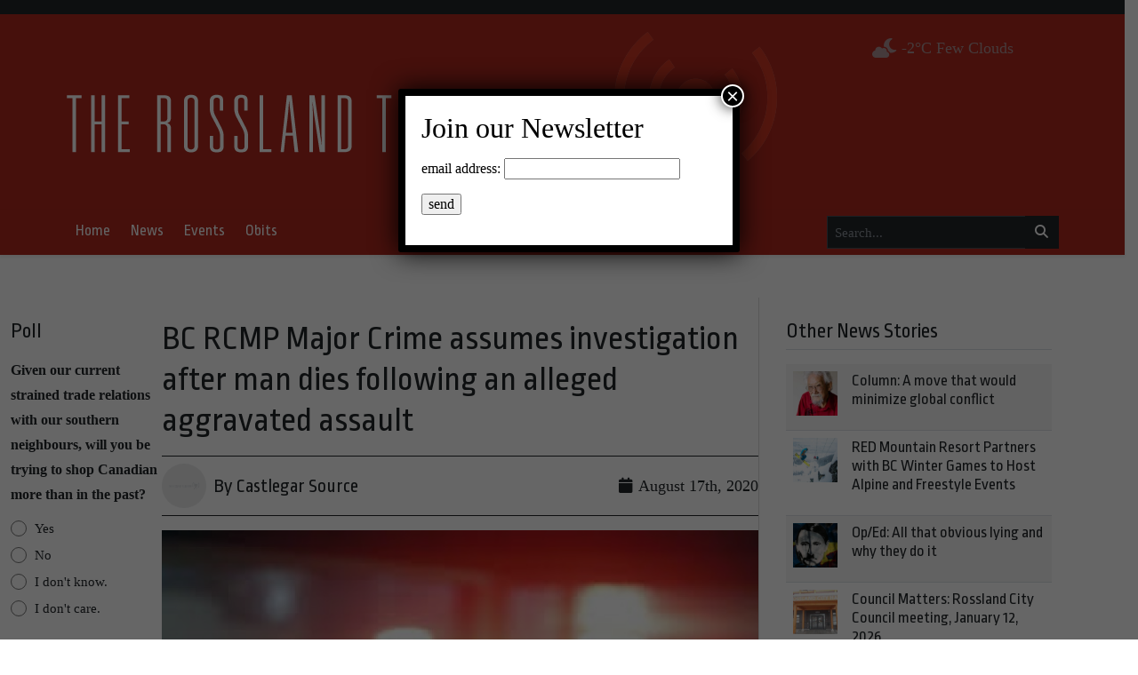

--- FILE ---
content_type: text/html; charset=UTF-8
request_url: https://rosslandtelegraph.com/2020/08/17/bc-rcmp-major-crime-assumes-investigation-after-man-dies-following-alleged-aggravated-assault/
body_size: 24865
content:
<!DOCTYPE html>
    <!--[if lt IE 7]> <html class="ie6 oldie" lang="en"> <![endif]-->
    <!--[if IE 7]>    <html class="ie7 oldie" lang="en"> <![endif]-->
    <!--[if IE 8]>    <html class="ie8 oldie" lang="en"> <![endif]-->
    <!--[if IE 9]>    <html class="ie9 oldie" lang="en"> <![endif]-->
    <!--[if gt IE 9]><!--> <html lang="en-US"> <!--<![endif]-->
<head>
        <meta name='robots' content='index, follow, max-image-preview:large, max-snippet:-1, max-video-preview:-1' />

	<!-- This site is optimized with the Yoast SEO plugin v26.4 - https://yoast.com/wordpress/plugins/seo/ -->
	<title>BC RCMP Major Crime assumes investigation after man dies following an alleged aggravated assault - Rossland Telegraph</title>
	<link rel="canonical" href="https://rosslandtelegraph.com/2020/08/17/bc-rcmp-major-crime-assumes-investigation-after-man-dies-following-alleged-aggravated-assault/" />
	<meta property="og:locale" content="en_US" />
	<meta property="og:type" content="article" />
	<meta property="og:title" content="BC RCMP Major Crime assumes investigation after man dies following an alleged aggravated assault - Rossland Telegraph" />
	<meta property="og:description" content="The BC RCMP Southeast District Major Crime Unit has assumed carriage of a homicide investigation into the death of an Enderby man. On Aug. 11, shortly before 5 p.m., North Okanagan Rural RCMP was notified by hospital officials of a man in critical condition, after being transported to hospital for medical care earlier that ..." />
	<meta property="og:url" content="https://rosslandtelegraph.com/2020/08/17/bc-rcmp-major-crime-assumes-investigation-after-man-dies-following-alleged-aggravated-assault/" />
	<meta property="og:site_name" content="Rossland Telegraph" />
	<meta property="article:publisher" content="https://www.facebook.com/rosslandtelegraph2" />
	<meta property="article:published_time" content="2020-08-17T23:21:39+00:00" />
	<meta property="og:image" content="https://rosslandtelegraph.com/wp-content/uploads/2020/08/cop-lights.jpg" />
	<meta property="og:image:width" content="680" />
	<meta property="og:image:height" content="417" />
	<meta property="og:image:type" content="image/jpeg" />
	<meta name="twitter:card" content="summary_large_image" />
	<meta name="twitter:creator" content="@RossTele" />
	<meta name="twitter:site" content="@RossTele" />
	<meta name="twitter:label1" content="Est. reading time" />
	<meta name="twitter:data1" content="1 minute" />
	<script type="application/ld+json" class="yoast-schema-graph">{"@context":"https://schema.org","@graph":[{"@type":"Article","@id":"https://rosslandtelegraph.com/2020/08/17/bc-rcmp-major-crime-assumes-investigation-after-man-dies-following-alleged-aggravated-assault/#article","isPartOf":{"@id":"https://rosslandtelegraph.com/2020/08/17/bc-rcmp-major-crime-assumes-investigation-after-man-dies-following-alleged-aggravated-assault/"},"author":{"name":"","@id":""},"headline":"BC RCMP Major Crime assumes investigation after man dies following an alleged aggravated assault","datePublished":"2020-08-17T23:21:39+00:00","mainEntityOfPage":{"@id":"https://rosslandtelegraph.com/2020/08/17/bc-rcmp-major-crime-assumes-investigation-after-man-dies-following-alleged-aggravated-assault/"},"wordCount":271,"commentCount":0,"publisher":{"@id":"https://rosslandtelegraph.com/#organization"},"image":{"@id":"https://rosslandtelegraph.com/2020/08/17/bc-rcmp-major-crime-assumes-investigation-after-man-dies-following-alleged-aggravated-assault/#primaryimage"},"thumbnailUrl":"https://rosslandtelegraph.com/wp-content/uploads/2020/08/cop-lights.jpg","articleSection":["Crime"],"inLanguage":"en-US","potentialAction":[{"@type":"CommentAction","name":"Comment","target":["https://rosslandtelegraph.com/2020/08/17/bc-rcmp-major-crime-assumes-investigation-after-man-dies-following-alleged-aggravated-assault/#respond"]}]},{"@type":"WebPage","@id":"https://rosslandtelegraph.com/2020/08/17/bc-rcmp-major-crime-assumes-investigation-after-man-dies-following-alleged-aggravated-assault/","url":"https://rosslandtelegraph.com/2020/08/17/bc-rcmp-major-crime-assumes-investigation-after-man-dies-following-alleged-aggravated-assault/","name":"BC RCMP Major Crime assumes investigation after man dies following an alleged aggravated assault - Rossland Telegraph","isPartOf":{"@id":"https://rosslandtelegraph.com/#website"},"primaryImageOfPage":{"@id":"https://rosslandtelegraph.com/2020/08/17/bc-rcmp-major-crime-assumes-investigation-after-man-dies-following-alleged-aggravated-assault/#primaryimage"},"image":{"@id":"https://rosslandtelegraph.com/2020/08/17/bc-rcmp-major-crime-assumes-investigation-after-man-dies-following-alleged-aggravated-assault/#primaryimage"},"thumbnailUrl":"https://rosslandtelegraph.com/wp-content/uploads/2020/08/cop-lights.jpg","datePublished":"2020-08-17T23:21:39+00:00","breadcrumb":{"@id":"https://rosslandtelegraph.com/2020/08/17/bc-rcmp-major-crime-assumes-investigation-after-man-dies-following-alleged-aggravated-assault/#breadcrumb"},"inLanguage":"en-US","potentialAction":[{"@type":"ReadAction","target":["https://rosslandtelegraph.com/2020/08/17/bc-rcmp-major-crime-assumes-investigation-after-man-dies-following-alleged-aggravated-assault/"]}]},{"@type":"ImageObject","inLanguage":"en-US","@id":"https://rosslandtelegraph.com/2020/08/17/bc-rcmp-major-crime-assumes-investigation-after-man-dies-following-alleged-aggravated-assault/#primaryimage","url":"https://rosslandtelegraph.com/wp-content/uploads/2020/08/cop-lights.jpg","contentUrl":"https://rosslandtelegraph.com/wp-content/uploads/2020/08/cop-lights.jpg","width":680,"height":417},{"@type":"BreadcrumbList","@id":"https://rosslandtelegraph.com/2020/08/17/bc-rcmp-major-crime-assumes-investigation-after-man-dies-following-alleged-aggravated-assault/#breadcrumb","itemListElement":[{"@type":"ListItem","position":1,"name":"Home","item":"https://rosslandtelegraph.com/"},{"@type":"ListItem","position":2,"name":"BC RCMP Major Crime assumes investigation after man dies following an alleged aggravated assault"}]},{"@type":"WebSite","@id":"https://rosslandtelegraph.com/#website","url":"https://rosslandtelegraph.com/","name":"Rossland Telegraph - Serving Rossland, BC","description":"","publisher":{"@id":"https://rosslandtelegraph.com/#organization"},"potentialAction":[{"@type":"SearchAction","target":{"@type":"EntryPoint","urlTemplate":"https://rosslandtelegraph.com/?s={search_term_string}"},"query-input":{"@type":"PropertyValueSpecification","valueRequired":true,"valueName":"search_term_string"}}],"inLanguage":"en-US"},{"@type":"Organization","@id":"https://rosslandtelegraph.com/#organization","name":"Rossland Telegraph - Serving Rossland, BC","url":"https://rosslandtelegraph.com/","logo":{"@type":"ImageObject","inLanguage":"en-US","@id":"https://rosslandtelegraph.com/#/schema/logo/image/","url":"https://rosslandtelegraph.com/wp-content/uploads/2023/08/rossland-telegraph-logo-1.png","contentUrl":"https://rosslandtelegraph.com/wp-content/uploads/2023/08/rossland-telegraph-logo-1.png","width":799,"height":204,"caption":"Rossland Telegraph - Serving Rossland, BC"},"image":{"@id":"https://rosslandtelegraph.com/#/schema/logo/image/"},"sameAs":["https://www.facebook.com/rosslandtelegraph2","https://x.com/RossTele"]}]}</script>
	<!-- / Yoast SEO plugin. -->


<link rel='dns-prefetch' href='//kit.fontawesome.com' />
<link rel='dns-prefetch' href='//cdn.jsdelivr.net' />
<link rel='dns-prefetch' href='//fonts.googleapis.com' />
<link rel="alternate" title="oEmbed (JSON)" type="application/json+oembed" href="https://rosslandtelegraph.com/wp-json/oembed/1.0/embed?url=https%3A%2F%2Frosslandtelegraph.com%2F2020%2F08%2F17%2Fbc-rcmp-major-crime-assumes-investigation-after-man-dies-following-alleged-aggravated-assault%2F" />
<link rel="alternate" title="oEmbed (XML)" type="text/xml+oembed" href="https://rosslandtelegraph.com/wp-json/oembed/1.0/embed?url=https%3A%2F%2Frosslandtelegraph.com%2F2020%2F08%2F17%2Fbc-rcmp-major-crime-assumes-investigation-after-man-dies-following-alleged-aggravated-assault%2F&#038;format=xml" />
		<!-- This site uses the Google Analytics by MonsterInsights plugin v9.11.1 - Using Analytics tracking - https://www.monsterinsights.com/ -->
							<script src="//www.googletagmanager.com/gtag/js?id=G-J1Q6KM63C3"  data-cfasync="false" data-wpfc-render="false" type="text/javascript" async></script>
			<script data-cfasync="false" data-wpfc-render="false" type="text/javascript">
				var mi_version = '9.11.1';
				var mi_track_user = true;
				var mi_no_track_reason = '';
								var MonsterInsightsDefaultLocations = {"page_location":"https:\/\/rosslandtelegraph.com\/2020\/08\/17\/bc-rcmp-major-crime-assumes-investigation-after-man-dies-following-alleged-aggravated-assault\/"};
								if ( typeof MonsterInsightsPrivacyGuardFilter === 'function' ) {
					var MonsterInsightsLocations = (typeof MonsterInsightsExcludeQuery === 'object') ? MonsterInsightsPrivacyGuardFilter( MonsterInsightsExcludeQuery ) : MonsterInsightsPrivacyGuardFilter( MonsterInsightsDefaultLocations );
				} else {
					var MonsterInsightsLocations = (typeof MonsterInsightsExcludeQuery === 'object') ? MonsterInsightsExcludeQuery : MonsterInsightsDefaultLocations;
				}

								var disableStrs = [
										'ga-disable-G-J1Q6KM63C3',
									];

				/* Function to detect opted out users */
				function __gtagTrackerIsOptedOut() {
					for (var index = 0; index < disableStrs.length; index++) {
						if (document.cookie.indexOf(disableStrs[index] + '=true') > -1) {
							return true;
						}
					}

					return false;
				}

				/* Disable tracking if the opt-out cookie exists. */
				if (__gtagTrackerIsOptedOut()) {
					for (var index = 0; index < disableStrs.length; index++) {
						window[disableStrs[index]] = true;
					}
				}

				/* Opt-out function */
				function __gtagTrackerOptout() {
					for (var index = 0; index < disableStrs.length; index++) {
						document.cookie = disableStrs[index] + '=true; expires=Thu, 31 Dec 2099 23:59:59 UTC; path=/';
						window[disableStrs[index]] = true;
					}
				}

				if ('undefined' === typeof gaOptout) {
					function gaOptout() {
						__gtagTrackerOptout();
					}
				}
								window.dataLayer = window.dataLayer || [];

				window.MonsterInsightsDualTracker = {
					helpers: {},
					trackers: {},
				};
				if (mi_track_user) {
					function __gtagDataLayer() {
						dataLayer.push(arguments);
					}

					function __gtagTracker(type, name, parameters) {
						if (!parameters) {
							parameters = {};
						}

						if (parameters.send_to) {
							__gtagDataLayer.apply(null, arguments);
							return;
						}

						if (type === 'event') {
														parameters.send_to = monsterinsights_frontend.v4_id;
							var hookName = name;
							if (typeof parameters['event_category'] !== 'undefined') {
								hookName = parameters['event_category'] + ':' + name;
							}

							if (typeof MonsterInsightsDualTracker.trackers[hookName] !== 'undefined') {
								MonsterInsightsDualTracker.trackers[hookName](parameters);
							} else {
								__gtagDataLayer('event', name, parameters);
							}
							
						} else {
							__gtagDataLayer.apply(null, arguments);
						}
					}

					__gtagTracker('js', new Date());
					__gtagTracker('set', {
						'developer_id.dZGIzZG': true,
											});
					if ( MonsterInsightsLocations.page_location ) {
						__gtagTracker('set', MonsterInsightsLocations);
					}
										__gtagTracker('config', 'G-J1Q6KM63C3', {"forceSSL":"true","link_attribution":"true"} );
										window.gtag = __gtagTracker;										(function () {
						/* https://developers.google.com/analytics/devguides/collection/analyticsjs/ */
						/* ga and __gaTracker compatibility shim. */
						var noopfn = function () {
							return null;
						};
						var newtracker = function () {
							return new Tracker();
						};
						var Tracker = function () {
							return null;
						};
						var p = Tracker.prototype;
						p.get = noopfn;
						p.set = noopfn;
						p.send = function () {
							var args = Array.prototype.slice.call(arguments);
							args.unshift('send');
							__gaTracker.apply(null, args);
						};
						var __gaTracker = function () {
							var len = arguments.length;
							if (len === 0) {
								return;
							}
							var f = arguments[len - 1];
							if (typeof f !== 'object' || f === null || typeof f.hitCallback !== 'function') {
								if ('send' === arguments[0]) {
									var hitConverted, hitObject = false, action;
									if ('event' === arguments[1]) {
										if ('undefined' !== typeof arguments[3]) {
											hitObject = {
												'eventAction': arguments[3],
												'eventCategory': arguments[2],
												'eventLabel': arguments[4],
												'value': arguments[5] ? arguments[5] : 1,
											}
										}
									}
									if ('pageview' === arguments[1]) {
										if ('undefined' !== typeof arguments[2]) {
											hitObject = {
												'eventAction': 'page_view',
												'page_path': arguments[2],
											}
										}
									}
									if (typeof arguments[2] === 'object') {
										hitObject = arguments[2];
									}
									if (typeof arguments[5] === 'object') {
										Object.assign(hitObject, arguments[5]);
									}
									if ('undefined' !== typeof arguments[1].hitType) {
										hitObject = arguments[1];
										if ('pageview' === hitObject.hitType) {
											hitObject.eventAction = 'page_view';
										}
									}
									if (hitObject) {
										action = 'timing' === arguments[1].hitType ? 'timing_complete' : hitObject.eventAction;
										hitConverted = mapArgs(hitObject);
										__gtagTracker('event', action, hitConverted);
									}
								}
								return;
							}

							function mapArgs(args) {
								var arg, hit = {};
								var gaMap = {
									'eventCategory': 'event_category',
									'eventAction': 'event_action',
									'eventLabel': 'event_label',
									'eventValue': 'event_value',
									'nonInteraction': 'non_interaction',
									'timingCategory': 'event_category',
									'timingVar': 'name',
									'timingValue': 'value',
									'timingLabel': 'event_label',
									'page': 'page_path',
									'location': 'page_location',
									'title': 'page_title',
									'referrer' : 'page_referrer',
								};
								for (arg in args) {
																		if (!(!args.hasOwnProperty(arg) || !gaMap.hasOwnProperty(arg))) {
										hit[gaMap[arg]] = args[arg];
									} else {
										hit[arg] = args[arg];
									}
								}
								return hit;
							}

							try {
								f.hitCallback();
							} catch (ex) {
							}
						};
						__gaTracker.create = newtracker;
						__gaTracker.getByName = newtracker;
						__gaTracker.getAll = function () {
							return [];
						};
						__gaTracker.remove = noopfn;
						__gaTracker.loaded = true;
						window['__gaTracker'] = __gaTracker;
					})();
									} else {
										console.log("");
					(function () {
						function __gtagTracker() {
							return null;
						}

						window['__gtagTracker'] = __gtagTracker;
						window['gtag'] = __gtagTracker;
					})();
									}
			</script>
							<!-- / Google Analytics by MonsterInsights -->
		<style id='wp-img-auto-sizes-contain-inline-css' type='text/css'>
img:is([sizes=auto i],[sizes^="auto," i]){contain-intrinsic-size:3000px 1500px}
/*# sourceURL=wp-img-auto-sizes-contain-inline-css */
</style>
<style id='classic-theme-styles-inline-css' type='text/css'>
/**
 * These rules are needed for backwards compatibility.
 * They should match the button element rules in the base theme.json file.
 */
.wp-block-button__link {
	color: #ffffff;
	background-color: #32373c;
	border-radius: 9999px; /* 100% causes an oval, but any explicit but really high value retains the pill shape. */

	/* This needs a low specificity so it won't override the rules from the button element if defined in theme.json. */
	box-shadow: none;
	text-decoration: none;

	/* The extra 2px are added to size solids the same as the outline versions.*/
	padding: calc(0.667em + 2px) calc(1.333em + 2px);

	font-size: 1.125em;
}

.wp-block-file__button {
	background: #32373c;
	color: #ffffff;
	text-decoration: none;
}

/*# sourceURL=/wp-includes/css/classic-themes.css */
</style>
<link rel='stylesheet' id='wp-components-css' href='https://rosslandtelegraph.com/wp-includes/css/dist/components/style.css?ver=6.9' type='text/css' media='all' />
<link rel='stylesheet' id='wp-preferences-css' href='https://rosslandtelegraph.com/wp-includes/css/dist/preferences/style.css?ver=6.9' type='text/css' media='all' />
<link rel='stylesheet' id='wp-block-editor-css' href='https://rosslandtelegraph.com/wp-includes/css/dist/block-editor/style.css?ver=6.9' type='text/css' media='all' />
<link rel='stylesheet' id='popup-maker-block-library-style-css' href='https://rosslandtelegraph.com/wp-content/plugins/popup-maker/dist/packages/block-library-style.css?ver=dbea705cfafe089d65f1' type='text/css' media='all' />
<link rel='stylesheet' id='fonts-css' href='https://fonts.googleapis.com/css2?family=Ropa+Sans%3Aital%400%3B1&#038;display=swap&#038;ver=6.9' type='text/css' media='all' />
<link rel='stylesheet' id='fancybox-css' href='https://cdn.jsdelivr.net/npm/@fancyapps/ui@5.0/dist/fancybox/fancybox.css?ver=5.0' type='text/css' media='all' />
<link rel='stylesheet' id='theme-css' href='https://rosslandtelegraph.com/wp-content/themes/lonesheep/assets/css/main.css?ver=1.0.0' type='text/css' media='all' />
<link rel='stylesheet' id='popup-maker-site-css' href='https://rosslandtelegraph.com/wp-content/plugins/popup-maker/dist/assets/site.css?ver=1.21.5' type='text/css' media='all' />
<style id='popup-maker-site-inline-css' type='text/css'>
/* Popup Google Fonts */
@import url('//fonts.googleapis.com/css?family=Montserrat:100');

/* Popup Theme 88952: Floating Bar - Soft Blue */
.pum-theme-88952, .pum-theme-floating-bar { background-color: rgba( 255, 255, 255, 0.00 ) } 
.pum-theme-88952 .pum-container, .pum-theme-floating-bar .pum-container { padding: 8px; border-radius: 0px; border: 1px none #000000; box-shadow: 1px 1px 3px 0px rgba( 2, 2, 2, 0.23 ); background-color: rgba( 238, 246, 252, 1.00 ) } 
.pum-theme-88952 .pum-title, .pum-theme-floating-bar .pum-title { color: #505050; text-align: left; text-shadow: 0px 0px 0px rgba( 2, 2, 2, 0.23 ); font-family: inherit; font-weight: 400; font-size: 32px; line-height: 36px } 
.pum-theme-88952 .pum-content, .pum-theme-floating-bar .pum-content { color: #505050; font-family: inherit; font-weight: 400 } 
.pum-theme-88952 .pum-content + .pum-close, .pum-theme-floating-bar .pum-content + .pum-close { position: absolute; height: 18px; width: 18px; left: auto; right: 5px; bottom: auto; top: 50%; padding: 0px; color: #505050; font-family: Sans-Serif; font-weight: 700; font-size: 15px; line-height: 18px; border: 1px solid #505050; border-radius: 15px; box-shadow: 0px 0px 0px 0px rgba( 2, 2, 2, 0.00 ); text-shadow: 0px 0px 0px rgba( 0, 0, 0, 0.00 ); background-color: rgba( 255, 255, 255, 0.00 ); transform: translate(0, -50%) } 

/* Popup Theme 88953: Content Only - For use with page builders or block editor */
.pum-theme-88953, .pum-theme-content-only { background-color: rgba( 0, 0, 0, 0.70 ) } 
.pum-theme-88953 .pum-container, .pum-theme-content-only .pum-container { padding: 0px; border-radius: 0px; border: 1px none #000000; box-shadow: 0px 0px 0px 0px rgba( 2, 2, 2, 0.00 ) } 
.pum-theme-88953 .pum-title, .pum-theme-content-only .pum-title { color: #000000; text-align: left; text-shadow: 0px 0px 0px rgba( 2, 2, 2, 0.23 ); font-family: inherit; font-weight: 400; font-size: 32px; line-height: 36px } 
.pum-theme-88953 .pum-content, .pum-theme-content-only .pum-content { color: #8c8c8c; font-family: inherit; font-weight: 400 } 
.pum-theme-88953 .pum-content + .pum-close, .pum-theme-content-only .pum-content + .pum-close { position: absolute; height: 18px; width: 18px; left: auto; right: 7px; bottom: auto; top: 7px; padding: 0px; color: #000000; font-family: inherit; font-weight: 700; font-size: 20px; line-height: 20px; border: 1px none #ffffff; border-radius: 15px; box-shadow: 0px 0px 0px 0px rgba( 2, 2, 2, 0.00 ); text-shadow: 0px 0px 0px rgba( 0, 0, 0, 0.00 ); background-color: rgba( 255, 255, 255, 0.00 ) } 

/* Popup Theme 88950: Cutting Edge */
.pum-theme-88950, .pum-theme-cutting-edge { background-color: rgba( 0, 0, 0, 0.50 ) } 
.pum-theme-88950 .pum-container, .pum-theme-cutting-edge .pum-container { padding: 18px; border-radius: 0px; border: 1px none #000000; box-shadow: 0px 10px 25px 0px rgba( 2, 2, 2, 0.50 ); background-color: rgba( 30, 115, 190, 1.00 ) } 
.pum-theme-88950 .pum-title, .pum-theme-cutting-edge .pum-title { color: #ffffff; text-align: left; text-shadow: 0px 0px 0px rgba( 2, 2, 2, 0.23 ); font-family: Sans-Serif; font-weight: 100; font-size: 26px; line-height: 28px } 
.pum-theme-88950 .pum-content, .pum-theme-cutting-edge .pum-content { color: #ffffff; font-family: inherit; font-weight: 100 } 
.pum-theme-88950 .pum-content + .pum-close, .pum-theme-cutting-edge .pum-content + .pum-close { position: absolute; height: 24px; width: 24px; left: auto; right: 0px; bottom: auto; top: 0px; padding: 0px; color: #1e73be; font-family: Times New Roman; font-weight: 100; font-size: 32px; line-height: 24px; border: 1px none #ffffff; border-radius: 0px; box-shadow: -1px 1px 1px 0px rgba( 2, 2, 2, 0.10 ); text-shadow: -1px 1px 1px rgba( 0, 0, 0, 0.10 ); background-color: rgba( 238, 238, 34, 1.00 ) } 

/* Popup Theme 88951: Framed Border */
.pum-theme-88951, .pum-theme-framed-border { background-color: rgba( 255, 255, 255, 0.50 ) } 
.pum-theme-88951 .pum-container, .pum-theme-framed-border .pum-container { padding: 18px; border-radius: 0px; border: 20px outset #dd3333; box-shadow: 1px 1px 3px 0px rgba( 2, 2, 2, 0.97 ) inset; background-color: rgba( 255, 251, 239, 1.00 ) } 
.pum-theme-88951 .pum-title, .pum-theme-framed-border .pum-title { color: #000000; text-align: left; text-shadow: 0px 0px 0px rgba( 2, 2, 2, 0.23 ); font-family: inherit; font-weight: 100; font-size: 32px; line-height: 36px } 
.pum-theme-88951 .pum-content, .pum-theme-framed-border .pum-content { color: #2d2d2d; font-family: inherit; font-weight: 100 } 
.pum-theme-88951 .pum-content + .pum-close, .pum-theme-framed-border .pum-content + .pum-close { position: absolute; height: 20px; width: 20px; left: auto; right: -20px; bottom: auto; top: -20px; padding: 0px; color: #ffffff; font-family: Tahoma; font-weight: 700; font-size: 16px; line-height: 18px; border: 1px none #ffffff; border-radius: 0px; box-shadow: 0px 0px 0px 0px rgba( 2, 2, 2, 0.23 ); text-shadow: 0px 0px 0px rgba( 0, 0, 0, 0.23 ); background-color: rgba( 0, 0, 0, 0.55 ) } 

/* Popup Theme 88948: Enterprise Blue */
.pum-theme-88948, .pum-theme-enterprise-blue { background-color: rgba( 0, 0, 0, 0.70 ) } 
.pum-theme-88948 .pum-container, .pum-theme-enterprise-blue .pum-container { padding: 28px; border-radius: 5px; border: 1px none #000000; box-shadow: 0px 10px 25px 4px rgba( 2, 2, 2, 0.50 ); background-color: rgba( 255, 255, 255, 1.00 ) } 
.pum-theme-88948 .pum-title, .pum-theme-enterprise-blue .pum-title { color: #315b7c; text-align: left; text-shadow: 0px 0px 0px rgba( 2, 2, 2, 0.23 ); font-family: inherit; font-weight: 100; font-size: 34px; line-height: 36px } 
.pum-theme-88948 .pum-content, .pum-theme-enterprise-blue .pum-content { color: #2d2d2d; font-family: inherit; font-weight: 100 } 
.pum-theme-88948 .pum-content + .pum-close, .pum-theme-enterprise-blue .pum-content + .pum-close { position: absolute; height: 28px; width: 28px; left: auto; right: 8px; bottom: auto; top: 8px; padding: 4px; color: #ffffff; font-family: Times New Roman; font-weight: 100; font-size: 20px; line-height: 20px; border: 1px none #ffffff; border-radius: 42px; box-shadow: 0px 0px 0px 0px rgba( 2, 2, 2, 0.23 ); text-shadow: 0px 0px 0px rgba( 0, 0, 0, 0.23 ); background-color: rgba( 49, 91, 124, 1.00 ) } 

/* Popup Theme 88949: Hello Box */
.pum-theme-88949, .pum-theme-hello-box { background-color: rgba( 0, 0, 0, 0.75 ) } 
.pum-theme-88949 .pum-container, .pum-theme-hello-box .pum-container { padding: 30px; border-radius: 80px; border: 14px solid #81d742; box-shadow: 0px 0px 0px 0px rgba( 2, 2, 2, 0.00 ); background-color: rgba( 255, 255, 255, 1.00 ) } 
.pum-theme-88949 .pum-title, .pum-theme-hello-box .pum-title { color: #2d2d2d; text-align: left; text-shadow: 0px 0px 0px rgba( 2, 2, 2, 0.23 ); font-family: Montserrat; font-weight: 100; font-size: 32px; line-height: 36px } 
.pum-theme-88949 .pum-content, .pum-theme-hello-box .pum-content { color: #2d2d2d; font-family: inherit; font-weight: 100 } 
.pum-theme-88949 .pum-content + .pum-close, .pum-theme-hello-box .pum-content + .pum-close { position: absolute; height: auto; width: auto; left: auto; right: -30px; bottom: auto; top: -30px; padding: 0px; color: #2d2d2d; font-family: Times New Roman; font-weight: 100; font-size: 32px; line-height: 28px; border: 1px none #ffffff; border-radius: 28px; box-shadow: 0px 0px 0px 0px rgba( 2, 2, 2, 0.23 ); text-shadow: 0px 0px 0px rgba( 0, 0, 0, 0.23 ); background-color: rgba( 255, 255, 255, 1.00 ) } 

/* Popup Theme 88946: Default Theme */
.pum-theme-88946, .pum-theme-default-theme { background-color: rgba( 255, 255, 255, 1.00 ) } 
.pum-theme-88946 .pum-container, .pum-theme-default-theme .pum-container { padding: 18px; border-radius: 0px; border: 1px none #000000; box-shadow: 1px 1px 3px 0px rgba( 2, 2, 2, 0.23 ); background-color: rgba( 249, 249, 249, 1.00 ) } 
.pum-theme-88946 .pum-title, .pum-theme-default-theme .pum-title { color: #000000; text-align: left; text-shadow: 0px 0px 0px rgba( 2, 2, 2, 0.23 ); font-family: inherit; font-weight: 400; font-size: 32px; font-style: normal; line-height: 36px } 
.pum-theme-88946 .pum-content, .pum-theme-default-theme .pum-content { color: #8c8c8c; font-family: inherit; font-weight: 400; font-style: inherit } 
.pum-theme-88946 .pum-content + .pum-close, .pum-theme-default-theme .pum-content + .pum-close { position: absolute; height: auto; width: auto; left: auto; right: 0px; bottom: auto; top: 0px; padding: 8px; color: #ffffff; font-family: inherit; font-weight: 400; font-size: 12px; font-style: inherit; line-height: 36px; border: 1px none #ffffff; border-radius: 0px; box-shadow: 1px 1px 3px 0px rgba( 2, 2, 2, 0.23 ); text-shadow: 0px 0px 0px rgba( 0, 0, 0, 0.23 ); background-color: rgba( 0, 183, 205, 1.00 ) } 

/* Popup Theme 88947: Light Box */
.pum-theme-88947, .pum-theme-lightbox { background-color: rgba( 0, 0, 0, 0.60 ) } 
.pum-theme-88947 .pum-container, .pum-theme-lightbox .pum-container { padding: 18px; border-radius: 3px; border: 8px solid #000000; box-shadow: 0px 0px 30px 0px rgba( 2, 2, 2, 1.00 ); background-color: rgba( 255, 255, 255, 1.00 ) } 
.pum-theme-88947 .pum-title, .pum-theme-lightbox .pum-title { color: #000000; text-align: left; text-shadow: 0px 0px 0px rgba( 2, 2, 2, 0.23 ); font-family: inherit; font-weight: 100; font-size: 32px; line-height: 36px } 
.pum-theme-88947 .pum-content, .pum-theme-lightbox .pum-content { color: #000000; font-family: inherit; font-weight: 100 } 
.pum-theme-88947 .pum-content + .pum-close, .pum-theme-lightbox .pum-content + .pum-close { position: absolute; height: 26px; width: 26px; left: auto; right: -13px; bottom: auto; top: -13px; padding: 0px; color: #ffffff; font-family: Arial; font-weight: 100; font-size: 24px; line-height: 24px; border: 2px solid #ffffff; border-radius: 26px; box-shadow: 0px 0px 15px 1px rgba( 2, 2, 2, 0.75 ); text-shadow: 0px 0px 0px rgba( 0, 0, 0, 0.23 ); background-color: rgba( 0, 0, 0, 1.00 ) } 

#pum-88955 {z-index: 1999999999}
#pum-88954 {z-index: 1999999999}

/*# sourceURL=popup-maker-site-inline-css */
</style>
<link rel='stylesheet' id='child-theme-css' href='https://rosslandtelegraph.com/wp-content/themes/rossland/assets/css/main.css?ver=6.9' type='text/css' media='all' />
<script type="text/javascript" defer src="https://rosslandtelegraph.com/wp-content/plugins/google-analytics-for-wordpress/assets/js/frontend-gtag.js?ver=1768529289" id="monsterinsights-frontend-script-js" async="async" data-wp-strategy="async"></script>
<script data-cfasync="false" data-wpfc-render="false" type="text/javascript" id='monsterinsights-frontend-script-js-extra'>/* <![CDATA[ */
var monsterinsights_frontend = {"js_events_tracking":"true","download_extensions":"doc,pdf,ppt,zip,xls,docx,pptx,xlsx","inbound_paths":"[{\"path\":\"\\\/go\\\/\",\"label\":\"affiliate\"},{\"path\":\"\\\/recommend\\\/\",\"label\":\"affiliate\"}]","home_url":"https:\/\/rosslandtelegraph.com","hash_tracking":"false","v4_id":"G-J1Q6KM63C3"};/* ]]> */
</script>
<script type="text/javascript" defer src="https://kit.fontawesome.com/da690b2ca8.js?ver=6.9" id="fontawesome-js"></script>
<script type="text/javascript" src="https://rosslandtelegraph.com/wp-includes/js/jquery/jquery.js?ver=3.7.1" id="jquery-core-js"></script>
<script type="text/javascript" defer src="https://cdn.jsdelivr.net/npm/bootstrap@5.0.1/dist/js/bootstrap.bundle.min.js?ver=5.0.1" id="bootstrapjs-js"></script>
<script type="text/javascript" defer src="https://cdn.jsdelivr.net/npm/@fancyapps/ui@5.0/dist/fancybox/fancybox.umd.js?ver=5.3.0" id="fancybox-js"></script>
<script type="text/javascript" defer src="https://cdn.jsdelivr.net/npm/slick-carousel@1.8.1/slick/slick.min.js?ver=1.0" id="slick-js"></script>
<script type="text/javascript" id="eps_script-js-extra">
/* <![CDATA[ */
var ajax_object = {"ajax_url":"https://rosslandtelegraph.com/wp-admin/admin-ajax.php"};
//# sourceURL=eps_script-js-extra
/* ]]> */
</script>
<script type="text/javascript" defer src="https://rosslandtelegraph.com/wp-content/themes/lonesheep/assets/js/scripts.js?ver=1.0.0" id="eps_script-js"></script>
<div id="fb-root"></div>
<script async defer crossorigin="anonymous" src="https://connect.facebook.net/en_US/sdk.js#xfbml=1&version=v16.0&appId=531788703539812&autoLogAppEvents=1" nonce="d6sd2pUf"></script>
    <link rel="preconnect" href="https://fonts.gstatic.com">
    <link rel="preconnect" href="https://maps.gstatic.com">
    <link rel="preconnect" href="https://www.gstatic.com">
    <link rel="preconnect" href="https://kit.fontawesome.com">
        <style>
        #page-footer {
        background: #333333;        }

        #page-header-masthead  {
        background-color: #af291d;
        }
        #page-header-nav {
        background: #af291d;        }
    </style>
    <meta charset="UTF-8" /><meta http-equiv="Content-Type" content="text/html; charset=utf-8" /><link rel="pingback"  type="image/png" href="https://rosslandtelegraph.com/xmlrpc.php" ><meta http-equiv="X-UA-Compatible" content="IE=edge" /><meta name="viewport" content="width=device-width,initial-scale=1"><link rel="pingback" href="https://rosslandtelegraph.com/xmlrpc.php" /><meta name="generator" content="Powered by WPBakery Page Builder - drag and drop page builder for WordPress."/>
<script type="text/javascript">
/* <![CDATA[ */

//----------------------------------------------------------
//------ JAVASCRIPT HOOK FUNCTIONS FOR GRAVITY FORMS -------
//----------------------------------------------------------

if ( ! gform ) {
	document.addEventListener( 'gform_main_scripts_loaded', function() { gform.scriptsLoaded = true; } );
	document.addEventListener( 'gform/theme/scripts_loaded', function() { gform.themeScriptsLoaded = true; } );
	window.addEventListener( 'DOMContentLoaded', function() { gform.domLoaded = true; } );

	var gform = {
		domLoaded: false,
		scriptsLoaded: false,
		themeScriptsLoaded: false,
		isFormEditor: () => typeof InitializeEditor === 'function',

		/**
		 * @deprecated 2.9 the use of initializeOnLoaded in the form editor context is deprecated.
		 * @remove-in 4.0 this function will not check for gform.isFormEditor().
		 */
		callIfLoaded: function ( fn ) {
			if ( gform.domLoaded && gform.scriptsLoaded && ( gform.themeScriptsLoaded || gform.isFormEditor() ) ) {
				if ( gform.isFormEditor() ) {
					console.warn( 'The use of gform.initializeOnLoaded() is deprecated in the form editor context and will be removed in Gravity Forms 3.1.' );
				}
				fn();
				return true;
			}
			return false;
		},

		/**
		 * Call a function when all scripts are loaded
		 *
		 * @param function fn the callback function to call when all scripts are loaded
		 *
		 * @returns void
		 */
		initializeOnLoaded: function( fn ) {
			if ( ! gform.callIfLoaded( fn ) ) {
				document.addEventListener( 'gform_main_scripts_loaded', () => { gform.scriptsLoaded = true; gform.callIfLoaded( fn ); } );
				document.addEventListener( 'gform/theme/scripts_loaded', () => { gform.themeScriptsLoaded = true; gform.callIfLoaded( fn ); } );
				window.addEventListener( 'DOMContentLoaded', () => { gform.domLoaded = true; gform.callIfLoaded( fn ); } );
			}
		},

		hooks: { action: {}, filter: {} },
		addAction: function( action, callable, priority, tag ) {
			gform.addHook( 'action', action, callable, priority, tag );
		},
		addFilter: function( action, callable, priority, tag ) {
			gform.addHook( 'filter', action, callable, priority, tag );
		},
		doAction: function( action ) {
			gform.doHook( 'action', action, arguments );
		},
		applyFilters: function( action ) {
			return gform.doHook( 'filter', action, arguments );
		},
		removeAction: function( action, tag ) {
			gform.removeHook( 'action', action, tag );
		},
		removeFilter: function( action, priority, tag ) {
			gform.removeHook( 'filter', action, priority, tag );
		},
		addHook: function( hookType, action, callable, priority, tag ) {
			if ( undefined == gform.hooks[hookType][action] ) {
				gform.hooks[hookType][action] = [];
			}
			var hooks = gform.hooks[hookType][action];
			if ( undefined == tag ) {
				tag = action + '_' + hooks.length;
			}
			if( priority == undefined ){
				priority = 10;
			}

			gform.hooks[hookType][action].push( { tag:tag, callable:callable, priority:priority } );
		},
		doHook: function( hookType, action, args ) {

			// splice args from object into array and remove first index which is the hook name
			args = Array.prototype.slice.call(args, 1);

			if ( undefined != gform.hooks[hookType][action] ) {
				var hooks = gform.hooks[hookType][action], hook;
				//sort by priority
				hooks.sort(function(a,b){return a["priority"]-b["priority"]});

				hooks.forEach( function( hookItem ) {
					hook = hookItem.callable;

					if(typeof hook != 'function')
						hook = window[hook];
					if ( 'action' == hookType ) {
						hook.apply(null, args);
					} else {
						args[0] = hook.apply(null, args);
					}
				} );
			}
			if ( 'filter'==hookType ) {
				return args[0];
			}
		},
		removeHook: function( hookType, action, priority, tag ) {
			if ( undefined != gform.hooks[hookType][action] ) {
				var hooks = gform.hooks[hookType][action];
				hooks = hooks.filter( function(hook, index, arr) {
					var removeHook = (undefined==tag||tag==hook.tag) && (undefined==priority||priority==hook.priority);
					return !removeHook;
				} );
				gform.hooks[hookType][action] = hooks;
			}
		}
	};
}

/* ]]> */
</script>

<link rel="shortcut icon" type="image/x-icon" href="https://rosslandtelegraph.com/wp-content/uploads/2023/08/rossland-telegraph-favicon-1.png"><!-- Google Ads Scripts --><script async src="https://securepubads.g.doubleclick.net/tag/js/gpt.js"></script>
<script async="" src="https://www.googletagmanager.com/gtag/js?id=G-Q86M3K7H6P"></script>

<script>
  window.dataLayer = window.dataLayer || [];
  function gtag(){dataLayer.push(arguments);}
  gtag('js', new Date());

  gtag('config', 'G-Q86M3K7H6P');
</script>
<script>
var googletag = googletag || {};
googletag.cmd = googletag.cmd || [];
(function() {
var gads = document.createElement('script');
gads.async = true;
gads.type = 'text/javascript';
var useSSL = 'https:' == document.location.protocol;
gads.src = (useSSL ? 'https:' : 'http:') + 
'//securepubads.g.doubleclick.net/tag/js/gpt.js';
var node = document.getElementsByTagName('script')[0];
node.parentNode.insertBefore(gads, node);
})();
//live version
googletag.cmd.push(function() {

 var mappingLeaderboard = googletag.sizeMapping().
 addSize([800, 1], [728, 90]).
 addSize([480, 1], [468, 70]).
 addSize([1, 1], [320, 60]).
 build();
 
 var mappingDoubleSidebar = googletag.sizeMapping().
 addSize([1,1], [300, 500]).
 build();
 
 var mappingSkyscraper2 = googletag.sizeMapping().
 addSize([1200, 1 ], [675, 95]).
 addSize([980, 1 ], [500, 70]).
 addSize([700, 1], [675, 95]).
 addSize([550, 1], [500, 70]).
 addSize([1, 1 ], [280, 60]).
 build(); 
 
googletag.defineSlot('/36661320/RT_A_Front', [[280, 60],[500, 70],[675, 95]], 'div-gpt-ad-1361929192099-0').defineSizeMapping(mappingSkyscraper2).addService(googletag.pubads());
googletag.defineSlot('/36661320/RT_A_Inside', [[280, 60],[500, 70],[675, 95]], 'div-gpt-ad-1361929192099-1').defineSizeMapping(mappingSkyscraper2).addService(googletag.pubads());
googletag.defineSlot('/36661320/RT_B_Front', [300, 250], 'div-gpt-ad-1361929192099-2').addService(googletag.pubads());
googletag.defineSlot('/36661320/RT_B_Inside', [300, 250], 'div-gpt-ad-1361929192099-3').addService(googletag.pubads());
googletag.defineSlot('/36661320/RT_B2_Front', [300, 250], 'div-gpt-ad-1614029027868-0').addService(googletag.pubads());
googletag.defineSlot('/36661320/RT_B2_Inside', [300, 250], 'div-gpt-ad-1576147256038-0').addService(googletag.pubads());
googletag.defineSlot('/36661320/RT_B3_Front', [300, 500], 'div-gpt-ad-1664869891171-0').addService(googletag.pubads());
googletag.defineSlot('/36661320/RT_B3_Inside', [300, 500], 'div-gpt-ad-1539992351937-0').addService(googletag.pubads());
googletag.defineSlot('/36661320/RT_C-2_Front', [[280, 60],[500, 70],[675, 95]], 'div-gpt-ad-1365540887321-0').defineSizeMapping(mappingSkyscraper2).addService(googletag.pubads());
googletag.defineSlot('/36661320/RT_C_Front', [[280, 60],[500, 70],[675, 95]], 'div-gpt-ad-1361929192099-5').defineSizeMapping(mappingSkyscraper2).addService(googletag.pubads());
googletag.defineSlot('/36661320/RT_C_Inside', [[280, 60],[500, 70],[675, 95]], 'div-gpt-ad-1361929192099-6').defineSizeMapping(mappingSkyscraper2).addService(googletag.pubads());
googletag.defineSlot('/36661320/RT_D_Front', [300, 250], 'div-gpt-ad-1361929192099-7').addService(googletag.pubads());
googletag.defineSlot('/36661320/RT_D_Inside', [300, 250], 'div-gpt-ad-1361929192099-8').addService(googletag.pubads());
googletag.defineSlot('/36661320/RT_E', [160, 600], 'div-gpt-ad-1361929192099-9').addService(googletag.pubads());
googletag.defineSlot('/36661320/RT_E_Inside', [160, 600], 'div-gpt-ad-1576146227789-0').addService(googletag.pubads());
googletag.defineSlot('/36661320/RT_G1', [200, 125], 'div-gpt-ad-1576774794139-0').addService(googletag.pubads());
googletag.defineSlot('/36661320/RT_G2', [200, 125], 'div-gpt-ad-1576775298025-0').addService(googletag.pubads());
googletag.defineSlot('/36661320/RT_G3', [200, 125], 'div-gpt-ad-1576775354498-0').addService(googletag.pubads());
googletag.defineSlot('/36661320/RT_G4', [200, 125], 'div-gpt-ad-1576775395790-0').addService(googletag.pubads());
googletag.defineSlot('/36661320/Green_Flyer', [[280, 60],[500, 70],[675, 95]], 'div-gpt-ad-1362770048620-0').defineSizeMapping(mappingSkyscraper2).addService(googletag.pubads());
googletag.pubads().enableSingleRequest();
googletag.pubads().collapseEmptyDivs();
googletag.enableServices();
});

</script><!-- End Google Ads Scripts --><noscript><style> .wpb_animate_when_almost_visible { opacity: 1; }</style></noscript><style id='global-styles-inline-css' type='text/css'>
:root{--wp--preset--aspect-ratio--square: 1;--wp--preset--aspect-ratio--4-3: 4/3;--wp--preset--aspect-ratio--3-4: 3/4;--wp--preset--aspect-ratio--3-2: 3/2;--wp--preset--aspect-ratio--2-3: 2/3;--wp--preset--aspect-ratio--16-9: 16/9;--wp--preset--aspect-ratio--9-16: 9/16;--wp--preset--color--black: #000000;--wp--preset--color--cyan-bluish-gray: #abb8c3;--wp--preset--color--white: #ffffff;--wp--preset--color--pale-pink: #f78da7;--wp--preset--color--vivid-red: #cf2e2e;--wp--preset--color--luminous-vivid-orange: #ff6900;--wp--preset--color--luminous-vivid-amber: #fcb900;--wp--preset--color--light-green-cyan: #7bdcb5;--wp--preset--color--vivid-green-cyan: #00d084;--wp--preset--color--pale-cyan-blue: #8ed1fc;--wp--preset--color--vivid-cyan-blue: #0693e3;--wp--preset--color--vivid-purple: #9b51e0;--wp--preset--gradient--vivid-cyan-blue-to-vivid-purple: linear-gradient(135deg,rgb(6,147,227) 0%,rgb(155,81,224) 100%);--wp--preset--gradient--light-green-cyan-to-vivid-green-cyan: linear-gradient(135deg,rgb(122,220,180) 0%,rgb(0,208,130) 100%);--wp--preset--gradient--luminous-vivid-amber-to-luminous-vivid-orange: linear-gradient(135deg,rgb(252,185,0) 0%,rgb(255,105,0) 100%);--wp--preset--gradient--luminous-vivid-orange-to-vivid-red: linear-gradient(135deg,rgb(255,105,0) 0%,rgb(207,46,46) 100%);--wp--preset--gradient--very-light-gray-to-cyan-bluish-gray: linear-gradient(135deg,rgb(238,238,238) 0%,rgb(169,184,195) 100%);--wp--preset--gradient--cool-to-warm-spectrum: linear-gradient(135deg,rgb(74,234,220) 0%,rgb(151,120,209) 20%,rgb(207,42,186) 40%,rgb(238,44,130) 60%,rgb(251,105,98) 80%,rgb(254,248,76) 100%);--wp--preset--gradient--blush-light-purple: linear-gradient(135deg,rgb(255,206,236) 0%,rgb(152,150,240) 100%);--wp--preset--gradient--blush-bordeaux: linear-gradient(135deg,rgb(254,205,165) 0%,rgb(254,45,45) 50%,rgb(107,0,62) 100%);--wp--preset--gradient--luminous-dusk: linear-gradient(135deg,rgb(255,203,112) 0%,rgb(199,81,192) 50%,rgb(65,88,208) 100%);--wp--preset--gradient--pale-ocean: linear-gradient(135deg,rgb(255,245,203) 0%,rgb(182,227,212) 50%,rgb(51,167,181) 100%);--wp--preset--gradient--electric-grass: linear-gradient(135deg,rgb(202,248,128) 0%,rgb(113,206,126) 100%);--wp--preset--gradient--midnight: linear-gradient(135deg,rgb(2,3,129) 0%,rgb(40,116,252) 100%);--wp--preset--font-size--small: 13px;--wp--preset--font-size--medium: 20px;--wp--preset--font-size--large: 36px;--wp--preset--font-size--x-large: 42px;--wp--preset--spacing--20: 0.44rem;--wp--preset--spacing--30: 0.67rem;--wp--preset--spacing--40: 1rem;--wp--preset--spacing--50: 1.5rem;--wp--preset--spacing--60: 2.25rem;--wp--preset--spacing--70: 3.38rem;--wp--preset--spacing--80: 5.06rem;--wp--preset--shadow--natural: 6px 6px 9px rgba(0, 0, 0, 0.2);--wp--preset--shadow--deep: 12px 12px 50px rgba(0, 0, 0, 0.4);--wp--preset--shadow--sharp: 6px 6px 0px rgba(0, 0, 0, 0.2);--wp--preset--shadow--outlined: 6px 6px 0px -3px rgb(255, 255, 255), 6px 6px rgb(0, 0, 0);--wp--preset--shadow--crisp: 6px 6px 0px rgb(0, 0, 0);}:where(.is-layout-flex){gap: 0.5em;}:where(.is-layout-grid){gap: 0.5em;}body .is-layout-flex{display: flex;}.is-layout-flex{flex-wrap: wrap;align-items: center;}.is-layout-flex > :is(*, div){margin: 0;}body .is-layout-grid{display: grid;}.is-layout-grid > :is(*, div){margin: 0;}:where(.wp-block-columns.is-layout-flex){gap: 2em;}:where(.wp-block-columns.is-layout-grid){gap: 2em;}:where(.wp-block-post-template.is-layout-flex){gap: 1.25em;}:where(.wp-block-post-template.is-layout-grid){gap: 1.25em;}.has-black-color{color: var(--wp--preset--color--black) !important;}.has-cyan-bluish-gray-color{color: var(--wp--preset--color--cyan-bluish-gray) !important;}.has-white-color{color: var(--wp--preset--color--white) !important;}.has-pale-pink-color{color: var(--wp--preset--color--pale-pink) !important;}.has-vivid-red-color{color: var(--wp--preset--color--vivid-red) !important;}.has-luminous-vivid-orange-color{color: var(--wp--preset--color--luminous-vivid-orange) !important;}.has-luminous-vivid-amber-color{color: var(--wp--preset--color--luminous-vivid-amber) !important;}.has-light-green-cyan-color{color: var(--wp--preset--color--light-green-cyan) !important;}.has-vivid-green-cyan-color{color: var(--wp--preset--color--vivid-green-cyan) !important;}.has-pale-cyan-blue-color{color: var(--wp--preset--color--pale-cyan-blue) !important;}.has-vivid-cyan-blue-color{color: var(--wp--preset--color--vivid-cyan-blue) !important;}.has-vivid-purple-color{color: var(--wp--preset--color--vivid-purple) !important;}.has-black-background-color{background-color: var(--wp--preset--color--black) !important;}.has-cyan-bluish-gray-background-color{background-color: var(--wp--preset--color--cyan-bluish-gray) !important;}.has-white-background-color{background-color: var(--wp--preset--color--white) !important;}.has-pale-pink-background-color{background-color: var(--wp--preset--color--pale-pink) !important;}.has-vivid-red-background-color{background-color: var(--wp--preset--color--vivid-red) !important;}.has-luminous-vivid-orange-background-color{background-color: var(--wp--preset--color--luminous-vivid-orange) !important;}.has-luminous-vivid-amber-background-color{background-color: var(--wp--preset--color--luminous-vivid-amber) !important;}.has-light-green-cyan-background-color{background-color: var(--wp--preset--color--light-green-cyan) !important;}.has-vivid-green-cyan-background-color{background-color: var(--wp--preset--color--vivid-green-cyan) !important;}.has-pale-cyan-blue-background-color{background-color: var(--wp--preset--color--pale-cyan-blue) !important;}.has-vivid-cyan-blue-background-color{background-color: var(--wp--preset--color--vivid-cyan-blue) !important;}.has-vivid-purple-background-color{background-color: var(--wp--preset--color--vivid-purple) !important;}.has-black-border-color{border-color: var(--wp--preset--color--black) !important;}.has-cyan-bluish-gray-border-color{border-color: var(--wp--preset--color--cyan-bluish-gray) !important;}.has-white-border-color{border-color: var(--wp--preset--color--white) !important;}.has-pale-pink-border-color{border-color: var(--wp--preset--color--pale-pink) !important;}.has-vivid-red-border-color{border-color: var(--wp--preset--color--vivid-red) !important;}.has-luminous-vivid-orange-border-color{border-color: var(--wp--preset--color--luminous-vivid-orange) !important;}.has-luminous-vivid-amber-border-color{border-color: var(--wp--preset--color--luminous-vivid-amber) !important;}.has-light-green-cyan-border-color{border-color: var(--wp--preset--color--light-green-cyan) !important;}.has-vivid-green-cyan-border-color{border-color: var(--wp--preset--color--vivid-green-cyan) !important;}.has-pale-cyan-blue-border-color{border-color: var(--wp--preset--color--pale-cyan-blue) !important;}.has-vivid-cyan-blue-border-color{border-color: var(--wp--preset--color--vivid-cyan-blue) !important;}.has-vivid-purple-border-color{border-color: var(--wp--preset--color--vivid-purple) !important;}.has-vivid-cyan-blue-to-vivid-purple-gradient-background{background: var(--wp--preset--gradient--vivid-cyan-blue-to-vivid-purple) !important;}.has-light-green-cyan-to-vivid-green-cyan-gradient-background{background: var(--wp--preset--gradient--light-green-cyan-to-vivid-green-cyan) !important;}.has-luminous-vivid-amber-to-luminous-vivid-orange-gradient-background{background: var(--wp--preset--gradient--luminous-vivid-amber-to-luminous-vivid-orange) !important;}.has-luminous-vivid-orange-to-vivid-red-gradient-background{background: var(--wp--preset--gradient--luminous-vivid-orange-to-vivid-red) !important;}.has-very-light-gray-to-cyan-bluish-gray-gradient-background{background: var(--wp--preset--gradient--very-light-gray-to-cyan-bluish-gray) !important;}.has-cool-to-warm-spectrum-gradient-background{background: var(--wp--preset--gradient--cool-to-warm-spectrum) !important;}.has-blush-light-purple-gradient-background{background: var(--wp--preset--gradient--blush-light-purple) !important;}.has-blush-bordeaux-gradient-background{background: var(--wp--preset--gradient--blush-bordeaux) !important;}.has-luminous-dusk-gradient-background{background: var(--wp--preset--gradient--luminous-dusk) !important;}.has-pale-ocean-gradient-background{background: var(--wp--preset--gradient--pale-ocean) !important;}.has-electric-grass-gradient-background{background: var(--wp--preset--gradient--electric-grass) !important;}.has-midnight-gradient-background{background: var(--wp--preset--gradient--midnight) !important;}.has-small-font-size{font-size: var(--wp--preset--font-size--small) !important;}.has-medium-font-size{font-size: var(--wp--preset--font-size--medium) !important;}.has-large-font-size{font-size: var(--wp--preset--font-size--large) !important;}.has-x-large-font-size{font-size: var(--wp--preset--font-size--x-large) !important;}
/*# sourceURL=global-styles-inline-css */
</style>
<style id='core-block-supports-inline-css' type='text/css'>
/**
 * Core styles: block-supports
 */

/*# sourceURL=core-block-supports-inline-css */
</style>
<link rel='stylesheet' id='gpoll_css-css' href='https://rosslandtelegraph.com/wp-content/plugins/gravityformspolls/assets/css/dist/theme.css?ver=4.4.0' type='text/css' media='all' />
<link rel='stylesheet' id='gform_basic-css' href='https://rosslandtelegraph.com/wp-content/plugins/gravityforms/assets/css/dist/basic.min.css?ver=2.9.25' type='text/css' media='all' />
<link rel='stylesheet' id='gform_theme_components-css' href='https://rosslandtelegraph.com/wp-content/plugins/gravityforms/assets/css/dist/theme-components.min.css?ver=2.9.25' type='text/css' media='all' />
<link rel='stylesheet' id='gform_theme-css' href='https://rosslandtelegraph.com/wp-content/plugins/gravityforms/assets/css/dist/theme.min.css?ver=2.9.25' type='text/css' media='all' />
<link rel='stylesheet' id='gravityformspolls_gravity_theme-css' href='https://rosslandtelegraph.com/wp-content/plugins/gravityformspolls/assets/css/dist/theme.css?ver=6.9' type='text/css' media='all' />
</head>

<body class="wp-singular post-template-default single single-post postid-84845 single-format-standard wp-theme-lonesheep wp-child-theme-rossland main-wrapper  group-blog singular wpb-js-composer js-comp-ver-6.7.0 vc_responsive">

    
    <div id="page-header">
                <header id="page-header" data-bs-theme="dark">

    <div id="page-header-topbar" class="bg-dark">
        <div class="container py-2 ">
            <div class="flex content-center text-center">
                <div id="adwidget-11" class="widget group adwidget"><!--  Ad Widget: RT_A --><div class="overflow-hidden"><!-- RT_A_Inside -->
<div id='div-gpt-ad-1361929192099-1' style='width:100%; height:90px;'>
<script type='text/javascript'>
googletag.cmd.push(function() { googletag.display('div-gpt-ad-1361929192099-1'); });
</script>
</div>
</div></div>            </div>
        </div>
    </div>

    <div id="page-header-masthead">
        <div class="container py-2">
            <div class="row">

                                    <div class="col-12 col-md-9 text-start">
                        <div id="header-logo">
                                        <a href="https://rosslandtelegraph.com">
                <img src="https://rosslandtelegraph.com/wp-content/uploads/2023/08/rossland-telegraph-logo.png" alt="Rossland Telegraph">
            </a>
                                    </div>
                    </div>
                    <div class="col-12 col-md-3">
                        <div id="text-4" class="widget group widget_text">			<div class="textwidget"><div class="mt-3 text-white">    <span class="d-block text-center text-muted">
                            <i class="fas fa-cloud-moon fa-lg"></i>                <span>-2&deg;C Few Clouds</span>
                        </span>
    </div>
</div>
		</div>                    </div>
                                </div>
        </div>
    </div>

    <div id="page-header-nav" class="shadow-sm position-relative py-2 py-lg-0">
        <div  class="container">
            <div class="row align-items-center">
                <div class="col-12 col-md-9">
                    <div class="d-block d-md-flex align-items-center">
                        <div class="sticky-logo me-2">
                                        <a href="https://rosslandtelegraph.com">
                <img src="https://rosslandtelegraph.com/wp-content/uploads/2023/08/rossland-telegraph-logo.png" alt="Rossland Telegraph">
            </a>
                                    </div>
                        <div class="d-block d-lg-none text-center text-md-start">
                            <button class="btn-block d-block w-100 btn btn-primary btn-sm mb-2"
                                    type="button"
                                    data-bs-toggle="collapse"
                                    data-bs-target="#main-nav-collapse"
                                    aria-controls="#main-nav-collapse"
                                    aria-expanded="false"
                                    aria-label="Toggle navigation">
                                <i class="small fa-solid fa-bars"></i>
                                <span class="small ps-2">Menu</span>
                            </button>
                        </div>
                        <div id="main-nav-collapse" class="collapse d-lg-block text-center text-md-start">
                            <div id="main-nav" class="menu-main-container"><ul id="menu-main" class="menu"><li id="menu-item-46051" class="menu-item menu-item-type-custom menu-item-object-custom menu-item-46051"><a href="https://rosslandtelegraph.com/home">Home</a></li>
<li id="menu-item-12812" class="menu-item menu-item-type-taxonomy menu-item-object-category menu-item-12812"><a href="https://rosslandtelegraph.com/category/general/">News</a></li>
<li id="menu-item-12814" class="menu-item menu-item-type-custom menu-item-object-custom menu-item-has-children menu-item-12814"><a href="https://rosslandtelegraph.com/event">Events</a>
<ul class="sub-menu">
	<li id="menu-item-46058" class="menu-item menu-item-type-post_type menu-item-object-page menu-item-46058"><a href="https://rosslandtelegraph.com/submit-an-event/">Submit an Event</a></li>
</ul>
</li>
<li id="menu-item-12815" class="menu-item menu-item-type-custom menu-item-object-custom menu-item-12815"><a href="https://rosslandtelegraph.com/obituary">Obits</a></li>
</ul></div>                        </div>
                    </div>
                </div>
                <div class="col-12 col-md-3">
                            <form method="get" action="https://rosslandtelegraph.com">
            <div class="input-group input-group-sm">
                <input type="text"
                       id="search-input"
                       name="s"
                       value=""
                       class="form-control"
                       placeholder="Search..."
                       aria-label="Search..."
                       aria-describedby="search-input">
                <button class="btn btn-dark" type="submit" id="search-submit"><i class="fa-solid fa-fw fa-magnifying-glass"></i></button>
            </div>
        </form>
                        </div>
            </div>
        </div>
    </div>
</header>            </div>

    <div id="page-body" role="main">
    <div class="container-xxl pt-5">
    <div id="main-layout">
        <div id="main-layout-left">

                        <div class="normal-sidebar">
                <div id="adwidget-6" class="widget mb-4 group adwidget"><!--  Ad Widget: RT_E --><div class="overflow-hidden"><!-- /36661320/RT_E_Inside -->
<div id='div-gpt-ad-1576146227789-0' style='width: 160px; height: 600px;'>
  <script>
    googletag.cmd.push(function() { googletag.display('div-gpt-ad-1576146227789-0'); });
  </script>
</div></div></div><div id="gpoll_poll_widget-2" class="widget mb-4 group gpoll_poll_widget"><h4 class="widget-title">Poll</h4><script type="text/javascript" defer src="https://rosslandtelegraph.com/wp-includes/js/dist/dom-ready.js?ver=e8a78afc9e733da0e68c" id="wp-dom-ready-js"></script>
<script type="text/javascript" defer src="https://rosslandtelegraph.com/wp-includes/js/dist/hooks.js?ver=220ff17f5667d013d468" id="wp-hooks-js"></script>
<script type="text/javascript" defer src="https://rosslandtelegraph.com/wp-includes/js/dist/i18n.js?ver=6b3ae5bd3b8d9598492d" id="wp-i18n-js"></script>
<script type="text/javascript" id="wp-i18n-js-after">
/* <![CDATA[ */
wp.i18n.setLocaleData( { 'text direction\u0004ltr': [ 'ltr' ] } );
//# sourceURL=wp-i18n-js-after
/* ]]> */
</script>
<script type="text/javascript" defer src="https://rosslandtelegraph.com/wp-includes/js/dist/a11y.js?ver=454e8a3cffdca128c277" id="wp-a11y-js"></script>
<script type="text/javascript" defer='defer' src="https://rosslandtelegraph.com/wp-content/plugins/gravityforms/js/jquery.json.js?ver=2.9.25" id="gform_json-js"></script>
<script type="text/javascript" id="gform_gravityforms-js-extra">
/* <![CDATA[ */
var gform_i18n = {"datepicker":{"days":{"monday":"Mo","tuesday":"Tu","wednesday":"We","thursday":"Th","friday":"Fr","saturday":"Sa","sunday":"Su"},"months":{"january":"January","february":"February","march":"March","april":"April","may":"May","june":"June","july":"July","august":"August","september":"September","october":"October","november":"November","december":"December"},"firstDay":1,"iconText":"Select date"}};
var gf_legacy_multi = [];
var gform_gravityforms = {"strings":{"invalid_file_extension":"This type of file is not allowed. Must be one of the following:","delete_file":"Delete this file","in_progress":"in progress","file_exceeds_limit":"File exceeds size limit","illegal_extension":"This type of file is not allowed.","max_reached":"Maximum number of files reached","unknown_error":"There was a problem while saving the file on the server","currently_uploading":"Please wait for the uploading to complete","cancel":"Cancel","cancel_upload":"Cancel this upload","cancelled":"Cancelled","error":"Error","message":"Message"},"vars":{"images_url":"https://rosslandtelegraph.com/wp-content/plugins/gravityforms/images"}};
var gf_global = {"gf_currency_config":{"name":"Canadian Dollar","symbol_left":"$","symbol_right":"CAD","symbol_padding":" ","thousand_separator":",","decimal_separator":".","decimals":2,"code":"CAD"},"base_url":"https://rosslandtelegraph.com/wp-content/plugins/gravityforms","number_formats":[],"spinnerUrl":"https://rosslandtelegraph.com/wp-content/plugins/gravityforms/images/spinner.svg","version_hash":"0284d3a272fa19e5694ef6020b6429e8","strings":{"newRowAdded":"New row added.","rowRemoved":"Row removed","formSaved":"The form has been saved.  The content contains the link to return and complete the form."}};
//# sourceURL=gform_gravityforms-js-extra
/* ]]> */
</script>
<script type="text/javascript" defer='defer' defer src="https://rosslandtelegraph.com/wp-content/plugins/gravityforms/js/gravityforms.js?ver=2.9.25" id="gform_gravityforms-js"></script>

                <div class='gf_browser_chrome gform_wrapper gravity-theme gform-theme--no-framework gpoll_enabled_wrapper gpoll_show_results_link_wrapper gpoll_block_repeat_voters_wrapper gpoll_wrapper' data-form-theme='gravity-theme' data-form-index='0' id='gform_wrapper_14' ><form method='post' enctype='multipart/form-data'  id='gform_14' class='gpoll_enabled gpoll_show_results_link gpoll_block_repeat_voters gpoll' action='/2020/08/17/bc-rcmp-major-crime-assumes-investigation-after-man-dies-following-alleged-aggravated-assault/' data-formid='14' novalidate> 
 <input type='hidden' class='gforms-pum' value='{"closepopup":false,"closedelay":0,"openpopup":false,"openpopup_id":0}' />
                        <div class='gform-body gform_body'><div id='gform_fields_14' class='gform_fields top_label form_sublabel_below description_below validation_below'><fieldset id="field_14_1" class="gfield gfield--type-poll gfield--type-choice gfield--input-type-radio field_sublabel_below gfield--no-description field_description_below field_validation_below gfield_visibility_visible gpoll_field"  data-field-class="gpoll_field" ><legend class='gfield_label gform-field-label' >Given our current strained trade relations with our southern neighbours, will you be trying to shop Canadian more than in the past?</legend><div class='ginput_container ginput_container_radio'><div class='gfield_radio' id='input_14_1'>
			<div class='gchoice gchoice_14_1_0'>
					<input class='gfield-choice-input' name='input_1' type='radio' value='gpoll1892df81e'  id='choice_14_1_0' onchange='gformToggleRadioOther( this )'  tabindex='1'  />
					<label for='choice_14_1_0' id='label_14_1_0' class='gform-field-label gform-field-label--type-inline'>Yes</label>
			</div>
			<div class='gchoice gchoice_14_1_1'>
					<input class='gfield-choice-input' name='input_1' type='radio' value='gpoll135bfdf59'  id='choice_14_1_1' onchange='gformToggleRadioOther( this )'  tabindex='2'  />
					<label for='choice_14_1_1' id='label_14_1_1' class='gform-field-label gform-field-label--type-inline'>No</label>
			</div>
			<div class='gchoice gchoice_14_1_2'>
					<input class='gfield-choice-input' name='input_1' type='radio' value='gpoll10db0a561'  id='choice_14_1_2' onchange='gformToggleRadioOther( this )'  tabindex='3'  />
					<label for='choice_14_1_2' id='label_14_1_2' class='gform-field-label gform-field-label--type-inline'>I don't know.</label>
			</div>
			<div class='gchoice gchoice_14_1_3'>
					<input class='gfield-choice-input' name='input_1' type='radio' value='gpoll1fa6520c6'  id='choice_14_1_3' onchange='gformToggleRadioOther( this )'  tabindex='4'  />
					<label for='choice_14_1_3' id='label_14_1_3' class='gform-field-label gform-field-label--type-inline'>I don't care.</label>
			</div></div></div></fieldset></div></div>
        <div class='gform-footer gform_footer top_label'> <input type="submit" id="gform_submit_button_14" class="gform_button button btn btn-primary" onclick="gform.submission.handleButtonClick(this);" data-submission-type="submit" value="Submit" tabindex="5"> 
            <input type='hidden' class='gform_hidden' name='gform_submission_method' data-js='gform_submission_method_14' value='postback' />
            <input type='hidden' class='gform_hidden' name='gform_theme' data-js='gform_theme_14' id='gform_theme_14' value='gravity-theme' />
            <input type='hidden' class='gform_hidden' name='gform_style_settings' data-js='gform_style_settings_14' id='gform_style_settings_14' value='' />
            <input type='hidden' class='gform_hidden' name='is_submit_14' value='1' />
            <input type='hidden' class='gform_hidden' name='gform_submit' value='14' />
            
            <input type='hidden' class='gform_hidden' name='gform_unique_id' value='' />
            <input type='hidden' class='gform_hidden' name='state_14' value='WyJbXSIsIjM3ODcxOTRkNzk2Yjk5NTQxMTcyYjgyZjAzM2ZmYjkyIl0=' />
            <input type='hidden' autocomplete='off' class='gform_hidden' name='gform_target_page_number_14' id='gform_target_page_number_14' value='0' />
            <input type='hidden' autocomplete='off' class='gform_hidden' name='gform_source_page_number_14' id='gform_source_page_number_14' value='1' />
            <input type='hidden' name='gform_field_values' value='gpoll_enabled=1&amp;gpoll_field=0&amp;gpoll_style=green&amp;gpoll_display_results=1&amp;gpoll_show_results_link=1&amp;gpoll_cookie=1+month&amp;gpoll_confirmation=1&amp;gpoll_percentages=1&amp;gpoll_counts=1&amp;gpoll_checksum=539a375b90efd82a4d733b25abe4859b' />
            
        </div>
                        </form>
                        </div><script type="text/javascript">
/* <![CDATA[ */
 gform.initializeOnLoaded( function() {gformInitSpinner( 14, 'https://rosslandtelegraph.com/wp-content/plugins/gravityforms/images/spinner.svg', true );jQuery('#gform_ajax_frame_14').on('load',function(){var contents = jQuery(this).contents().find('*').html();var is_postback = contents.indexOf('GF_AJAX_POSTBACK') >= 0;if(!is_postback){return;}var form_content = jQuery(this).contents().find('#gform_wrapper_14');var is_confirmation = jQuery(this).contents().find('#gform_confirmation_wrapper_14').length > 0;var is_redirect = contents.indexOf('gformRedirect(){') >= 0;var is_form = form_content.length > 0 && ! is_redirect && ! is_confirmation;var mt = parseInt(jQuery('html').css('margin-top'), 10) + parseInt(jQuery('body').css('margin-top'), 10) + 100;if(is_form){jQuery('#gform_wrapper_14').html(form_content.html());if(form_content.hasClass('gform_validation_error')){jQuery('#gform_wrapper_14').addClass('gform_validation_error');} else {jQuery('#gform_wrapper_14').removeClass('gform_validation_error');}setTimeout( function() { /* delay the scroll by 50 milliseconds to fix a bug in chrome */  }, 50 );if(window['gformInitDatepicker']) {gformInitDatepicker();}if(window['gformInitPriceFields']) {gformInitPriceFields();}var current_page = jQuery('#gform_source_page_number_14').val();gformInitSpinner( 14, 'https://rosslandtelegraph.com/wp-content/plugins/gravityforms/images/spinner.svg', true );jQuery(document).trigger('gform_page_loaded', [14, current_page]);window['gf_submitting_14'] = false;}else if(!is_redirect){var confirmation_content = jQuery(this).contents().find('.GF_AJAX_POSTBACK').html();if(!confirmation_content){confirmation_content = contents;}jQuery('#gform_wrapper_14').replaceWith(confirmation_content);jQuery(document).trigger('gform_confirmation_loaded', [14]);window['gf_submitting_14'] = false;wp.a11y.speak(jQuery('#gform_confirmation_message_14').text());}else{jQuery('#gform_14').append(contents);if(window['gformRedirect']) {gformRedirect();}}jQuery(document).trigger("gform_pre_post_render", [{ formId: "14", currentPage: "current_page", abort: function() { this.preventDefault(); } }]);        if (event && event.defaultPrevented) {                return;        }        const gformWrapperDiv = document.getElementById( "gform_wrapper_14" );        if ( gformWrapperDiv ) {            const visibilitySpan = document.createElement( "span" );            visibilitySpan.id = "gform_visibility_test_14";            gformWrapperDiv.insertAdjacentElement( "afterend", visibilitySpan );        }        const visibilityTestDiv = document.getElementById( "gform_visibility_test_14" );        let postRenderFired = false;        function triggerPostRender() {            if ( postRenderFired ) {                return;            }            postRenderFired = true;            gform.core.triggerPostRenderEvents( 14, current_page );            if ( visibilityTestDiv ) {                visibilityTestDiv.parentNode.removeChild( visibilityTestDiv );            }        }        function debounce( func, wait, immediate ) {            var timeout;            return function() {                var context = this, args = arguments;                var later = function() {                    timeout = null;                    if ( !immediate ) func.apply( context, args );                };                var callNow = immediate && !timeout;                clearTimeout( timeout );                timeout = setTimeout( later, wait );                if ( callNow ) func.apply( context, args );            };        }        const debouncedTriggerPostRender = debounce( function() {            triggerPostRender();        }, 200 );        if ( visibilityTestDiv && visibilityTestDiv.offsetParent === null ) {            const observer = new MutationObserver( ( mutations ) => {                mutations.forEach( ( mutation ) => {                    if ( mutation.type === 'attributes' && visibilityTestDiv.offsetParent !== null ) {                        debouncedTriggerPostRender();                        observer.disconnect();                    }                });            });            observer.observe( document.body, {                attributes: true,                childList: false,                subtree: true,                attributeFilter: [ 'style', 'class' ],            });        } else {            triggerPostRender();        }    } );} ); 
/* ]]> */
</script>
</div><div id="media_image-2" class="widget mb-4 group widget_media_image"><img width="160" height="49" src="https://rosslandtelegraph.com/wp-content/uploads/2023/08/lonesheep.jpg" class="image wp-image-88944  attachment-full size-full" alt="" style="max-width: 100%; height: auto;" decoding="async" /></div><div id="switcherwidget-2" class="widget mb-4 group propertyswitcher"><div class="overflow-hidden"><select class="lonesheep-property-switcher form-select form-select-sm"><option value="">Select a Paper...</option><option value="https://trailchampion.com">Trail Champion</option><option value="https://castlegarsource.com">Castlegar Source</option><option value="https://boundarysentinel.com">Boundary Sentinel</option></select></div></div>            </div>
            
        </div>
        <div id="main-layout-middle">
        <div id="adwidget-10" class="widget mb-4 group adwidget"><!--  Ad Widget: RT_C --><div class="overflow-hidden"><!-- RT_C_Inside -->
<div id='div-gpt-ad-1361929192099-6' style='width:100%; height:95px;'>
<script type='text/javascript'>
googletag.cmd.push(function() { googletag.display('div-gpt-ad-1361929192099-6'); });
</script>
</div></div></div>

<article id="post-84845" data-post_id="84845" class="main-content entry-body pb-5 group clearfix  post-84845 post type-post status-publish format-standard has-post-thumbnail hentry category-crime news-jurisdiction-regional" role="article">
    <div class="posts-partial-header"><div class="post-partial-header">
    <h1>BC RCMP Major Crime assumes investigation after man dies following an alleged aggravated assault</h1>
    <div class="d-block d-md-flex justify-content-between align-items-center border-top border-bottom border-dark mt-3 mb-3 py-2">
        <div class="post-header-author mb-2 mb-md-0 ">
            <div id="author-block-73121" class="author-block d-flex align-items-center">
    <div class="me-2">
        
                <img src="https://rosslandtelegraph.com/wp-content/themes/rossland/assets/images/placeholders/placeholders_thumbnail.png"
             class="rounded-circle"
             width="50" height="50"
             alt="Castlegar Source">

            </div>
    <div>
        <h5 class="m-0">By Castlegar Source</h5>
            </div>

</div>
        </div>
        <div class="post-header-metas">
            <span class="d-block"><i class="fa-solid fa-calendar fa-fw"></i> August 17th, 2020</span>
        </div>
    </div>
</div></div><div class="posts-partial-featured-image"><figure id="article-featured-image" class="wp-block-image size-full mb-3 w-100">
    <div class="image-wrapper overflow-hidden">

        <a href="https://rosslandtelegraph.com/wp-content/uploads/2020/08/cop-lights.jpg"
           data-fancybox="main"
           data-caption="">
            <img src="https://rosslandtelegraph.com/wp-content/uploads/2020/08/cop-lights.jpg"
                 alt="BC RCMP Major Crime assumes investigation after man dies following an alleged aggravated assault"
                 class="attachment-article size-article wp-post-image h-100">
        </a>
    </div>
    <figcaption class="wp-element-caption">

            </figcaption>
</figure>

</div><p style="font-family:'Helvetica Neue', Helvetica, Arial, sans-serif;font-size:16px">The BC RCMP Southeast District Major Crime Unit has assumed carriage of a homicide investigation into the death of an Enderby man.</p>
<p style="font-family:'Helvetica Neue', Helvetica, Arial, sans-serif;font-size:16px">On Aug. 11, shortly before 5 p.m., North Okanagan Rural RCMP was notified by hospital officials of a man in critical condition, after being transported to hospital for medical care earlier that morning from a property along George Street in Enderby.</p>
<p style="font-family:'Helvetica Neue', Helvetica, Arial, sans-serif;font-size:16px">Due to the nature and extent of the victim’s injuries, the North Okanagan Rural RCMP General Investigation Section (GIS) engaged the Southeast District Major Crime Unit (MCU) to assist in the developing investigation.</p>
<p style="font-family:'Helvetica Neue', Helvetica, Arial, sans-serif;font-size:16px">A location in Enderby was secured by police and forensic specialists, with the Integrated Forensic Identification Section (IFIS), were brought in to conduct a full examination of the crime scene. GIS and major crime investigators canvassed area residents for any information.</p><div id="adwidget-9" class="widget mb-4 group adwidget"><!--  Ad Widget: RT_Inline --><div class="overflow-hidden"></div></div>
<p style="font-family:'Helvetica Neue', Helvetica, Arial, sans-serif;font-size:16px">On August 14, 2020 shortly before midnight, the victim succumbed to his injuries in hospital. As such, the BC RCMP Southeast District Major Crime Unit has assumed conduct of the homicide investigation, which is believed to be an isolated event.</p>
<p style="font-family:'Helvetica Neue', Helvetica, Arial, sans-serif;font-size:16px">In order to further the investigation and establish a timeline prior to his death, SED MCU is confirming the victim’s identity as 46-year-old Dana Andrew Prevost of Enderby.</p>
<p style="font-family:'Helvetica Neue', Helvetica, Arial, sans-serif;font-size:16px">The BC Coroners Service has also been notified and has launched an independent concurrent investigation into the man’s sudden death.</p>
<p style="font-family:'Helvetica Neue', Helvetica, Arial, sans-serif;font-size:16px">Anyone with any additional information is asked to contact the RCMP Southeast District Major Crime Unit at 1-877-987-8477. Or remain completely anonymous by calling Crime Stoppers at 1-800-222-8477.</p>
<div class="posts-partial-syndicate"><div class="text-center text-muted py-2 small">This post was syndicated from <a href="https://castlegarsource.com?p=69744" target="_blank">https://castlegarsource.com</a></div></div><div class="posts-partial-category-buttons">

<div class="category-list border-bottom border-top my-3 py-3 border-dark">

    <div class="d-flex justify-content-start align-items-center">
        <span class="fw-bold mb-0">Categories:</span>
        <a class="btn btn-link" href="https://rosslandtelegraph.com/category/crime/">Crime</a>    </div>
</div></div><div class="posts-partial-related-posts"><h2>Related News</h2><div class="row justify-content-center"><div class="col-6 col-sm-4 "><div id="post-card-104261"
     class="post-card card-entry mb-3 mb-md-0">

    <div class="position-relative" >
        <a href="https://rosslandtelegraph.com/2026/01/13/op-ed-all-that-obvious-lying-and-why-they-do-it/" class="thumbnail-wrapper d-block overflow-hidden">
            <img src="https://rosslandtelegraph.com/wp-content/uploads/2026/01/hanna-balan-VSBI123MXGc-unsplash-450x300.jpg"  class="w-100" alt="Op/Ed:  All that obvious lying and why they do it">
        </a>
    </div>

    <h4 class="mb-2">
        <a class="text-decoration-none" href="https://rosslandtelegraph.com/2026/01/13/op-ed-all-that-obvious-lying-and-why-they-do-it/">
            Op/Ed:  All that obvious lying and why they do it        </a>
    </h4>
    <div class="post-entry-meta d-block small text-muted">
                    by The Conversation                on <i class="fa-solid fa-calendar fa-fw"></i> January 13th, 2026    </div>

</div></div><div class="col-6 col-sm-4 "><div id="post-card-104244"
     class="post-card card-entry mb-3 mb-md-0">

    <div class="position-relative" >
        <a href="https://rosslandtelegraph.com/2026/01/03/birthday-speeding-celebration-and-a-race-to-win-the-end-of-a-merge-lane-lead-to-triple-impound/" class="thumbnail-wrapper d-block overflow-hidden">
            <img src="https://rosslandtelegraph.com/wp-content/uploads/2026/01/large_porsche_168-450x300.jpg"  class="w-100" alt="Birthday speeding celebration and a race to win the end of a merge lane lead to triple-impound">
        </a>
    </div>

    <h4 class="mb-2">
        <a class="text-decoration-none" href="https://rosslandtelegraph.com/2026/01/03/birthday-speeding-celebration-and-a-race-to-win-the-end-of-a-merge-lane-lead-to-triple-impound/">
            Birthday speeding celebration and a race to win the end of a merge lane lead to triple-impound        </a>
    </h4>
    <div class="post-entry-meta d-block small text-muted">
                    by Lone Sheep Publishing                on <i class="fa-solid fa-calendar fa-fw"></i> January 3rd, 2026    </div>

</div></div><div class="col-6 col-sm-4 "><div id="post-card-104149"
     class="post-card card-entry mb-3 mb-md-0">

    <div class="position-relative" >
        <a href="https://rosslandtelegraph.com/2025/12/19/castlegar-man-charged-after-drug-trafficking-investigation/" class="thumbnail-wrapper d-block overflow-hidden">
            <img src="https://rosslandtelegraph.com/wp-content/uploads/2025/12/rcmp-patrol-car-1-1-432x300.jpg"  class="w-100" alt="Castlegar man charged after drug trafficking investigation">
        </a>
    </div>

    <h4 class="mb-2">
        <a class="text-decoration-none" href="https://rosslandtelegraph.com/2025/12/19/castlegar-man-charged-after-drug-trafficking-investigation/">
            Castlegar man charged after drug trafficking investigation        </a>
    </h4>
    <div class="post-entry-meta d-block small text-muted">
                    by Castlegar Source                on <i class="fa-solid fa-calendar fa-fw"></i> December 19th, 2025    </div>

</div></div><div class="col-6 col-sm-4 d-sm-none "><div id="post-card-104147"
     class="post-card card-entry mb-3 mb-md-0">

    <div class="position-relative" >
        <a href="https://rosslandtelegraph.com/2025/12/19/rcmp-seek-witnesses-to-an-assault/" class="thumbnail-wrapper d-block overflow-hidden">
            <img src="https://rosslandtelegraph.com/wp-content/uploads/2025/12/RCMP-New-logo-1-450x300.jpg"  class="w-100" alt="RCMP seek witnesses to an assault">
        </a>
    </div>

    <h4 class="mb-2">
        <a class="text-decoration-none" href="https://rosslandtelegraph.com/2025/12/19/rcmp-seek-witnesses-to-an-assault/">
            RCMP seek witnesses to an assault        </a>
    </h4>
    <div class="post-entry-meta d-block small text-muted">
                    by BC RCMP                on <i class="fa-solid fa-calendar fa-fw"></i> December 19th, 2025    </div>

</div></div></div></div></article>                </div>
        <div id="main-layout-right">
            <div id="adwidget-2" class="widget mb-4 group adwidget"><!--  Ad Widget: RT_B --><div class="overflow-hidden"><!-- RT_B_Inside -->
<div id='div-gpt-ad-1361929192099-3'>
<script type='text/javascript'>
googletag.cmd.push(function() { googletag.display('div-gpt-ad-1361929192099-3'); });
</script>
</div></div></div><div id="post_list_widget-2" class="widget mb-4 group postlistwidget"><div class="border-bottom mb-3"><h4 class="widget-title">Other News Stories</h4></div><ul class="post-list-widget list-unstyled mb-0">
    <li id="post-list-104277"
    class="post-list-entry p-2 border-bottom d-flex align-items-top justify-content-start">

    <a href="https://rosslandtelegraph.com/2026/01/14/column-a-move-that-would-minimize-global-conflict/"
       class="thumbnail-wrapper d-block overflow-hidden flex-shrink-0">
        <img src="https://rosslandtelegraph.com/wp-content/uploads/2025/01/david-suzuki-by-mariel-nelms-3-scaled-1-150x150.jpg"
             width="50"
             height="50"
             alt="Column: A move that would minimize global conflict">
    </a>

    <h5 class="ms-3">
        <a class="text-decoration-none" href="https://rosslandtelegraph.com/2026/01/14/column-a-move-that-would-minimize-global-conflict/">
            Column: A move that would minimize global conflict        </a>
    </h5>
</li><li id="post-list-104265"
    class="post-list-entry p-2 border-bottom d-flex align-items-top justify-content-start">

    <a href="https://rosslandtelegraph.com/2026/01/14/red-mountain-resort-partners-with-bc-winter-games-to-host-alpine-and-freestyle-events/"
       class="thumbnail-wrapper d-block overflow-hidden flex-shrink-0">
        <img src="https://rosslandtelegraph.com/wp-content/uploads/2026/01/RFlett_2015_Jan27_NEWImages-11-1030x615-1-150x150.jpg"
             width="50"
             height="50"
             alt="RED Mountain Resort Partners with BC Winter Games to Host Alpine and Freestyle Events">
    </a>

    <h5 class="ms-3">
        <a class="text-decoration-none" href="https://rosslandtelegraph.com/2026/01/14/red-mountain-resort-partners-with-bc-winter-games-to-host-alpine-and-freestyle-events/">
            RED Mountain Resort Partners with BC Winter Games to Host Alpine and Freestyle Events        </a>
    </h5>
</li><li id="post-list-104261"
    class="post-list-entry p-2 border-bottom d-flex align-items-top justify-content-start">

    <a href="https://rosslandtelegraph.com/2026/01/13/op-ed-all-that-obvious-lying-and-why-they-do-it/"
       class="thumbnail-wrapper d-block overflow-hidden flex-shrink-0">
        <img src="https://rosslandtelegraph.com/wp-content/uploads/2026/01/hanna-balan-VSBI123MXGc-unsplash-150x150.jpg"
             width="50"
             height="50"
             alt="Op/Ed:  All that obvious lying and why they do it">
    </a>

    <h5 class="ms-3">
        <a class="text-decoration-none" href="https://rosslandtelegraph.com/2026/01/13/op-ed-all-that-obvious-lying-and-why-they-do-it/">
            Op/Ed:  All that obvious lying and why they do it        </a>
    </h5>
</li><li id="post-list-104258"
    class="post-list-entry p-2 border-bottom d-flex align-items-top justify-content-start">

    <a href="https://rosslandtelegraph.com/2026/01/13/council-matters-rossland-city-council-meeting-january-12-2026/"
       class="thumbnail-wrapper d-block overflow-hidden flex-shrink-0">
        <img src="https://rosslandtelegraph.com/wp-content/uploads/2026/01/Council-Matters-150x150.jpg"
             width="50"
             height="50"
             alt="Council Matters:  Rossland City Council meeting, January 12, 2026">
    </a>

    <h5 class="ms-3">
        <a class="text-decoration-none" href="https://rosslandtelegraph.com/2026/01/13/council-matters-rossland-city-council-meeting-january-12-2026/">
            Council Matters:  Rossland City Council meeting, January 12, 2026        </a>
    </h5>
</li><li id="post-list-104256"
    class="post-list-entry p-2 border-bottom d-flex align-items-top justify-content-start">

    <a href="https://rosslandtelegraph.com/2026/01/12/column-history-informs-future-projections/"
       class="thumbnail-wrapper d-block overflow-hidden flex-shrink-0">
        <img src="https://rosslandtelegraph.com/wp-content/uploads/2024/03/arc_of_the_cognizant_0-150x150.jpg"
             width="50"
             height="50"
             alt="Column:  History informs future projections">
    </a>

    <h5 class="ms-3">
        <a class="text-decoration-none" href="https://rosslandtelegraph.com/2026/01/12/column-history-informs-future-projections/">
            Column:  History informs future projections        </a>
    </h5>
</li></ul>
<div class="text-end"><a href="https://rosslandtelegraph.com/category/general/" class="btn btn-link">More <i class="fa-solid fa-right"></i></a></div></div><div id="adwidget-3" class="widget mb-4 group adwidget"><!--  Ad Widget: RT_B2 --><div class="overflow-hidden"><!-- /36661320/RT_B2_Inside -->
<div id='div-gpt-ad-1576147256038-0' style='width: 100%; height: 250px;'>
  <script>
    googletag.cmd.push(function() { googletag.display('div-gpt-ad-1576147256038-0'); });
  </script>
</div></div></div><div id="adwidget-4" class="widget mb-4 group adwidget"><!--  Ad Widget: RT_B3 --><div class="overflow-hidden"><!-- /36661320/RT_B3_Inside -->
<div id='div-gpt-ad-1539992351937-0'>
<script>
googletag.cmd.push(function() { googletag.display('div-gpt-ad-1539992351937-0'); });
</script>
</div>
</div></div><div id="post_list_widget-3" class="widget mb-4 group postlistwidget"><div class="border-bottom mb-3"><h4 class="widget-title">Opinion</h4></div><ul class="post-list-widget list-unstyled mb-0">
    <li id="post-list-104277"
    class="post-list-entry p-2 border-bottom d-flex align-items-top justify-content-start">

    <a href="https://rosslandtelegraph.com/2026/01/14/column-a-move-that-would-minimize-global-conflict/"
       class="thumbnail-wrapper d-block overflow-hidden flex-shrink-0">
        <img src="https://rosslandtelegraph.com/wp-content/uploads/2025/01/david-suzuki-by-mariel-nelms-3-scaled-1-150x150.jpg"
             width="50"
             height="50"
             alt="Column: A move that would minimize global conflict">
    </a>

    <h5 class="ms-3">
        <a class="text-decoration-none" href="https://rosslandtelegraph.com/2026/01/14/column-a-move-that-would-minimize-global-conflict/">
            Column: A move that would minimize global conflict        </a>
    </h5>
</li><li id="post-list-104261"
    class="post-list-entry p-2 border-bottom d-flex align-items-top justify-content-start">

    <a href="https://rosslandtelegraph.com/2026/01/13/op-ed-all-that-obvious-lying-and-why-they-do-it/"
       class="thumbnail-wrapper d-block overflow-hidden flex-shrink-0">
        <img src="https://rosslandtelegraph.com/wp-content/uploads/2026/01/hanna-balan-VSBI123MXGc-unsplash-150x150.jpg"
             width="50"
             height="50"
             alt="Op/Ed:  All that obvious lying and why they do it">
    </a>

    <h5 class="ms-3">
        <a class="text-decoration-none" href="https://rosslandtelegraph.com/2026/01/13/op-ed-all-that-obvious-lying-and-why-they-do-it/">
            Op/Ed:  All that obvious lying and why they do it        </a>
    </h5>
</li><li id="post-list-104256"
    class="post-list-entry p-2 border-bottom d-flex align-items-top justify-content-start">

    <a href="https://rosslandtelegraph.com/2026/01/12/column-history-informs-future-projections/"
       class="thumbnail-wrapper d-block overflow-hidden flex-shrink-0">
        <img src="https://rosslandtelegraph.com/wp-content/uploads/2024/03/arc_of_the_cognizant_0-150x150.jpg"
             width="50"
             height="50"
             alt="Column:  History informs future projections">
    </a>

    <h5 class="ms-3">
        <a class="text-decoration-none" href="https://rosslandtelegraph.com/2026/01/12/column-history-informs-future-projections/">
            Column:  History informs future projections        </a>
    </h5>
</li><li id="post-list-104197"
    class="post-list-entry p-2 border-bottom d-flex align-items-top justify-content-start">

    <a href="https://rosslandtelegraph.com/2025/12/30/drivesmartbc-recognize-your-bad-driving-habits/"
       class="thumbnail-wrapper d-block overflow-hidden flex-shrink-0">
        <img src="https://rosslandtelegraph.com/wp-content/uploads/2025/03/drivesmart-3-0-1-1-150x150.jpg"
             width="50"
             height="50"
             alt="DriveSmartBC: Recognize Your Bad Driving Habits">
    </a>

    <h5 class="ms-3">
        <a class="text-decoration-none" href="https://rosslandtelegraph.com/2025/12/30/drivesmartbc-recognize-your-bad-driving-habits/">
            DriveSmartBC: Recognize Your Bad Driving Habits        </a>
    </h5>
</li><li id="post-list-104136"
    class="post-list-entry p-2 border-bottom d-flex align-items-top justify-content-start">

    <a href="https://rosslandtelegraph.com/2025/12/16/column-graceful-surrender-age-and-youth-in-the-era-of-longevity/"
       class="thumbnail-wrapper d-block overflow-hidden flex-shrink-0">
        <img src="https://rosslandtelegraph.com/wp-content/uploads/2024/03/arc_of_the_cognizant_0-150x150.jpg"
             width="50"
             height="50"
             alt="Column: Graceful surrender: age and youth in the era of longevity">
    </a>

    <h5 class="ms-3">
        <a class="text-decoration-none" href="https://rosslandtelegraph.com/2025/12/16/column-graceful-surrender-age-and-youth-in-the-era-of-longevity/">
            Column: Graceful surrender: age and youth in the era of longevity        </a>
    </h5>
</li></ul>
<div class="text-end"><a href="https://rosslandtelegraph.com/category/oped/" class="btn btn-link">More <i class="fa-solid fa-right"></i></a></div></div><div id="post_jurisdiction_widget-2" class="widget mb-4 group jurisdictiontabs"><ul class="nav nav-pills border-bottom" role="tablist">
<li class="nav-item" role="presentation"><button class="nav-link active" id="national-tab" data-bs-toggle="pill" data-bs-target="#national-panel" type="button" role="tab" aria-controls="national-panel" aria-selected="true">National</button></li><li class="nav-item" role="presentation"><button class="nav-link " id="provincial-tab" data-bs-toggle="pill" data-bs-target="#provincial-panel" type="button" role="tab" aria-controls="provincial-panel" aria-selected="true">Provincial</button></li></ul>

<div class="tab-content mt-3">
    <div class="tab-pane fade show active" id="national-panel" role="tabpanel" aria-labelledby="national-tab">
        <ul class="post-list-widget list-unstyled mb-0">
            <li id="post-list-103936"
    class="post-list-entry p-2 border-bottom d-flex align-items-top justify-content-start">

    <a href="https://rosslandtelegraph.com/2025/11/05/partners-for-affordable-housing-mobilizes-socially-inspired-capital-to-accelerate-investment-in-affordable-housing-solutions/"
       class="thumbnail-wrapper d-block overflow-hidden flex-shrink-0">
        <img src="https://rosslandtelegraph.com/wp-content/uploads/2025/11/PartnersforAffordableHousing_Web_1_0_0-150x150.jpg"
             width="50"
             height="50"
             alt="Partners for Affordable Housing mobilizes socially-inspired capital to accelerate investment in affordable housing solutions">
    </a>

    <h5 class="ms-3">
        <a class="text-decoration-none" href="https://rosslandtelegraph.com/2025/11/05/partners-for-affordable-housing-mobilizes-socially-inspired-capital-to-accelerate-investment-in-affordable-housing-solutions/">
            Partners for Affordable Housing mobilizes socially-inspired capital to accelerate investment in affordable housing solutions        </a>
    </h5>
</li><li id="post-list-103867"
    class="post-list-entry p-2 border-bottom d-flex align-items-top justify-content-start">

    <a href="https://rosslandtelegraph.com/2025/10/22/politics-mark-carneys-climate-inaction-is-at-odds-with-his-awareness-of-climate-changes-existential-threat/"
       class="thumbnail-wrapper d-block overflow-hidden flex-shrink-0">
        <img src="https://rosslandtelegraph.com/wp-content/uploads/2025/10/Mark_Carney_sm-150x150.jpg"
             width="50"
             height="50"
             alt="Politics: Mark Carney's climate inaction is at odds with his awareness of climate change's existential threat">
    </a>

    <h5 class="ms-3">
        <a class="text-decoration-none" href="https://rosslandtelegraph.com/2025/10/22/politics-mark-carneys-climate-inaction-is-at-odds-with-his-awareness-of-climate-changes-existential-threat/">
            Politics: Mark Carney's climate inaction is at odds with his awareness of climate change's existential threat        </a>
    </h5>
</li><li id="post-list-103860"
    class="post-list-entry p-2 border-bottom d-flex align-items-top justify-content-start">

    <a href="https://rosslandtelegraph.com/2025/10/22/almost-half-of-employed-canadian-job-seekers-fear-their-job-will-be-eliminated-due-to-ai/"
       class="thumbnail-wrapper d-block overflow-hidden flex-shrink-0">
        <img src="https://rosslandtelegraph.com/wp-content/uploads/2025/10/what-is-ai-1-150x150.jpg"
             width="50"
             height="50"
             alt="Almost Half of Employed Canadian Job Seekers Fear Their Job Will Be Eliminated Due to AI">
    </a>

    <h5 class="ms-3">
        <a class="text-decoration-none" href="https://rosslandtelegraph.com/2025/10/22/almost-half-of-employed-canadian-job-seekers-fear-their-job-will-be-eliminated-due-to-ai/">
            Almost Half of Employed Canadian Job Seekers Fear Their Job Will Be Eliminated Due to AI        </a>
    </h5>
</li><li id="post-list-103740"
    class="post-list-entry p-2 border-bottom d-flex align-items-top justify-content-start">

    <a href="https://rosslandtelegraph.com/2025/09/25/canadian-postal-workers-hit-the-picket-lines-after-government-demands-change/"
       class="thumbnail-wrapper d-block overflow-hidden flex-shrink-0">
        <img src="https://rosslandtelegraph.com/wp-content/uploads/2025/09/cupw-logo-150x150.gif"
             width="50"
             height="50"
             alt="Canadian postal workers hit the picket lines after government announces sweeping changes">
    </a>

    <h5 class="ms-3">
        <a class="text-decoration-none" href="https://rosslandtelegraph.com/2025/09/25/canadian-postal-workers-hit-the-picket-lines-after-government-demands-change/">
            Canadian postal workers hit the picket lines after government announces sweeping changes        </a>
    </h5>
</li><li id="post-list-103322"
    class="post-list-entry p-2 border-bottom d-flex align-items-top justify-content-start">

    <a href="https://rosslandtelegraph.com/2025/07/09/students-on-ice-a-journey-of-discovery-for-youth/"
       class="thumbnail-wrapper d-block overflow-hidden flex-shrink-0">
        <img src="https://rosslandtelegraph.com/wp-content/uploads/2025/07/072624-Nain-Natta-DSC_1701-scaled-1-150x150.jpg"
             width="50"
             height="50"
             alt="Students on Ice: A Journey of Discovery for Youth">
    </a>

    <h5 class="ms-3">
        <a class="text-decoration-none" href="https://rosslandtelegraph.com/2025/07/09/students-on-ice-a-journey-of-discovery-for-youth/">
            Students on Ice: A Journey of Discovery for Youth        </a>
    </h5>
</li>        </ul>
        <div class="text-end"><a href="https://rosslandtelegraph.com/jurisdiction/national/" class="btn btn-link">More <i class="fa-solid fa-right"></i></a></div></div><div class="tab-pane fade show " id="provincial-panel" role="tabpanel" aria-labelledby="provincial-tab">
        <ul class="post-list-widget list-unstyled mb-0">
            <li id="post-list-104274"
    class="post-list-entry p-2 border-bottom d-flex align-items-top justify-content-start">

    <a href="https://rosslandtelegraph.com/2026/01/14/b-c-rental-prices-declining-according-to-report/"
       class="thumbnail-wrapper d-block overflow-hidden flex-shrink-0">
        <img src="https://rosslandtelegraph.com/wp-content/uploads/2026/01/C21-Rent-To-Own-Process-150x150.jpg"
             width="50"
             height="50"
             alt="B.C. rental prices declining, according to report">
    </a>

    <h5 class="ms-3">
        <a class="text-decoration-none" href="https://rosslandtelegraph.com/2026/01/14/b-c-rental-prices-declining-according-to-report/">
            B.C. rental prices declining, according to report        </a>
    </h5>
</li><li id="post-list-104271"
    class="post-list-entry p-2 border-bottom d-flex align-items-top justify-content-start">

    <a href="https://rosslandtelegraph.com/2026/01/14/increasing-protection-of-important-wildlife-habitat-with-land-additions/"
       class="thumbnail-wrapper d-block overflow-hidden flex-shrink-0">
        <img src="https://rosslandtelegraph.com/wp-content/uploads/2026/01/download-6-150x150.jpg"
             width="50"
             height="50"
             alt="Increasing protection of important wildlife habitat with land additions">
    </a>

    <h5 class="ms-3">
        <a class="text-decoration-none" href="https://rosslandtelegraph.com/2026/01/14/increasing-protection-of-important-wildlife-habitat-with-land-additions/">
            Increasing protection of important wildlife habitat with land additions        </a>
    </h5>
</li><li id="post-list-104242"
    class="post-list-entry p-2 border-bottom d-flex align-items-top justify-content-start">

    <a href="https://rosslandtelegraph.com/2026/01/07/drivesmartbc-keep-your-safety-sensors-clean/"
       class="thumbnail-wrapper d-block overflow-hidden flex-shrink-0">
        <img src="https://rosslandtelegraph.com/wp-content/uploads/2025/08/drivesmart-3-0-1-2-150x150.jpg"
             width="50"
             height="50"
             alt="DriveSmartBC: Keep Your Safety Sensors Clean">
    </a>

    <h5 class="ms-3">
        <a class="text-decoration-none" href="https://rosslandtelegraph.com/2026/01/07/drivesmartbc-keep-your-safety-sensors-clean/">
            DriveSmartBC: Keep Your Safety Sensors Clean        </a>
    </h5>
</li><li id="post-list-104244"
    class="post-list-entry p-2 border-bottom d-flex align-items-top justify-content-start">

    <a href="https://rosslandtelegraph.com/2026/01/03/birthday-speeding-celebration-and-a-race-to-win-the-end-of-a-merge-lane-lead-to-triple-impound/"
       class="thumbnail-wrapper d-block overflow-hidden flex-shrink-0">
        <img src="https://rosslandtelegraph.com/wp-content/uploads/2026/01/large_porsche_168-150x150.jpg"
             width="50"
             height="50"
             alt="Birthday speeding celebration and a race to win the end of a merge lane lead to triple-impound">
    </a>

    <h5 class="ms-3">
        <a class="text-decoration-none" href="https://rosslandtelegraph.com/2026/01/03/birthday-speeding-celebration-and-a-race-to-win-the-end-of-a-merge-lane-lead-to-triple-impound/">
            Birthday speeding celebration and a race to win the end of a merge lane lead to triple-impound        </a>
    </h5>
</li><li id="post-list-104193"
    class="post-list-entry p-2 border-bottom d-flex align-items-top justify-content-start">

    <a href="https://rosslandtelegraph.com/2025/12/30/bc-hydros-most-memorable-outages-2025-buzzing-bugs-slippery-fish-and-a-flying-godzilla/"
       class="thumbnail-wrapper d-block overflow-hidden flex-shrink-0">
        <img src="https://rosslandtelegraph.com/wp-content/uploads/2025/12/Godzilla-2-150x150.jpg"
             width="50"
             height="50"
             alt="BC Hydro’s most memorable outages 2025:  Buzzing bugs, slippery fish, and a flying Godzilla">
    </a>

    <h5 class="ms-3">
        <a class="text-decoration-none" href="https://rosslandtelegraph.com/2025/12/30/bc-hydros-most-memorable-outages-2025-buzzing-bugs-slippery-fish-and-a-flying-godzilla/">
            BC Hydro’s most memorable outages 2025:  Buzzing bugs, slippery fish, and a flying Godzilla        </a>
    </h5>
</li>        </ul>
        <div class="text-end"><a href="https://rosslandtelegraph.com/jurisdiction/provincial/" class="btn btn-link">More <i class="fa-solid fa-right"></i></a></div></div></div>



</div><div id="adwidget-5" class="widget mb-4 group adwidget"><!--  Ad Widget: RT_D --><div class="overflow-hidden"><!-- RT_D_Inside -->
<div id='div-gpt-ad-1361929192099-8'>
<script type='text/javascript'>
googletag.cmd.push(function() { googletag.display('div-gpt-ad-1361929192099-8'); });
</script>
</div></div></div>        </div>
    </div>
</div></section>
<!-- End Page -->
</div>

<div class="container-xxl pt-5"><div id="adwidget-7" class="widget mb-4 group adwidget"><!--  Ad Widget: RT_G --><div class="overflow-hidden"></div></div></div>
</div>

<div id="page-footer-wrapper" class="bg-light mt-5" data-bs-theme="dark">
    <div id="page-footer" class="py-5">
        <div class="container py-5">
            <div class="row justify-content-center">
                                    <div id="footer-widgets-1" class="mb-5 mb-lg-0 text-center text-lg-start col-12 col-md-6 col-lg-4">
                        <div id="nav_menu-2" class="widget group widget_nav_menu"><h4 class="widget-title">Navigation</h4><div class="menu-footer-container"><ul id="menu-footer" class="menu"><li id="menu-item-12820" class="menu-item menu-item-type-taxonomy menu-item-object-category menu-item-12820"><a href="https://rosslandtelegraph.com/category/general/">Local News</a></li>
<li id="menu-item-46069" class="menu-item menu-item-type-taxonomy menu-item-object-category menu-item-46069"><a href="https://rosslandtelegraph.com/category/oped/">Op/Ed</a></li>
<li id="menu-item-46070" class="menu-item menu-item-type-taxonomy menu-item-object-category menu-item-46070"><a href="https://rosslandtelegraph.com/category/arts-and-culture/">Arts and Culture</a></li>
<li id="menu-item-46071" class="menu-item menu-item-type-taxonomy menu-item-object-category menu-item-46071"><a href="https://rosslandtelegraph.com/category/sports/">Sports</a></li>
<li id="menu-item-46072" class="menu-item menu-item-type-taxonomy menu-item-object-category menu-item-46072"><a href="https://rosslandtelegraph.com/category/community/">Community</a></li>
<li id="menu-item-12818" class="menu-item menu-item-type-custom menu-item-object-custom menu-item-12818"><a href="https://rosslandtelegraph.com/gallery">Galleries</a></li>
</ul></div></div>                    </div>
                                        <div id="footer-widgets-2" class="mb-5 mb-lg-0 text-center text-lg-start col-12 col-md-6 col-lg-4">
                        <div id="text-2" class="widget group widget_text"><h4 class="widget-title">Virtual Paperboy</h4>			<div class="textwidget"><p class="text">Let our virtual paperboy deliver an issue to your inbox every week, FREE! You don&#8217;t even have to tip him!</p>
</div>
		</div><div id="custom_html-2" class="widget_text widget group widget_custom_html"><div class="textwidget custom-html-widget"><form action="https://visitor.constantcontact.com/d.jsp" method="post" name="ccoptin" target="_blank">
	<input name="m" type="hidden" value="1102534574135"> <input name="p" type="hidden" value="oi"> <label>email address:</label> <input name="ea" size="20" type="text" value="">
	<p class="send"><input class="submit" name="go" type="submit" value="send"></p>
</form></div></div>                    </div>
                                        <div id="footer-widgets-3" class="mb-5 mb-lg-0 text-center text-lg-start col-12 col-md-6 col-lg-4">
                        <div id="text-3" class="widget group widget_text"><h4 class="widget-title">Contact The Rossland Telegraph</h4>			<div class="textwidget"><p>Box 824<br />
Rossland BC<br />
V0G 1Y0</p>
<p><strong>Editor and Sales Inquiries: </strong>rossland.telegraph(at)gmail(dot)com or phone Kyra Hoggan at 250-365-5972.</p>
</div>
		</div><div id="social_media_icons_widget-2" class="widget group socialmediaiconswidget"><div class="social-media-icons">
    <a href="https://www.facebook.com/rosslandtelegraph2" target="_blank" class="btn btn-link btn-sm"><i class="fa-brands fa-facebook fa-xl"></i></a><a href="https://twitter.com/RossTele" target="_blank" class="btn btn-link btn-sm"><i class="fa-brands fa-twitter fa-xl"></i></a><a href="https://rosslandtelegraph.com/rss.xml" target="_blank" class="btn btn-link btn-sm"><i class="fa-solid fa-rss fa-xl"></i></a></div>

</div>                    </div>
                                </div>
        </div>
    </div>
</div>


<div id="page-footer-admin" class="py-3 bg-dark">
    <div class="text-center text-light small">

        <div id="admin-nav" class="menu-admin-container"><ul id="menu-admin" class="menu text-center"><li id="menu-item-46059" class="menu-item menu-item-type-post_type menu-item-object-page menu-item-46059"><a href="https://rosslandtelegraph.com/contact-us/">Contact Us</a></li>
<li id="menu-item-46060" class="menu-item menu-item-type-post_type menu-item-object-page menu-item-46060"><a href="https://rosslandtelegraph.com/advertise-with-us/">Advertise With Us</a></li>
<li id="menu-item-46061" class="menu-item menu-item-type-post_type menu-item-object-page menu-item-46061"><a href="https://rosslandtelegraph.com/terms-of-use/">Terms of Use</a></li>
<li id="menu-item-46062" class="menu-item menu-item-type-post_type menu-item-object-page menu-item-46062"><a href="https://rosslandtelegraph.com/policy/">Privacy Policy</a></li>
<li id="menu-item-46063" class="menu-item menu-item-type-post_type menu-item-object-page menu-item-46063"><a href="https://rosslandtelegraph.com/creative-commons/">Creative Commons</a></li>
<li id="menu-item-46067" class="menu-item menu-item-type-post_type menu-item-object-page menu-item-46067"><a href="https://rosslandtelegraph.com/about-the-rossland-telegraph/">About the Rossland Telegraph</a></li>
<li id="menu-item-46064" class="menu-item menu-item-type-post_type menu-item-object-page menu-item-46064"><a href="https://rosslandtelegraph.com/about-rossland/">About Rossland</a></li>
</ul></div>
        <span class="px-3 small">Copyright @2026 - Rossland Telegraph</span>
        <span class="px-3 small"><a rel="nofollow" href="https://rosslandtelegraph.com/wp-login.php">Log in</a></span>

    </div>
</div>

        <a id="return-to-top" href="#page-header" style="display:none;">
            <i class="fa-thin fa-chevron-up"></i><span class="d-block" style="font-size:14px;">TOP</span>
        </a>
        
<script type="speculationrules">
{"prefetch":[{"source":"document","where":{"and":[{"href_matches":"/*"},{"not":{"href_matches":["/wp-*.php","/wp-admin/*","/wp-content/uploads/*","/wp-content/*","/wp-content/plugins/*","/wp-content/themes/rossland/*","/wp-content/themes/lonesheep/*","/*\\?(.+)"]}},{"not":{"selector_matches":"a[rel~=\"nofollow\"]"}},{"not":{"selector_matches":".no-prefetch, .no-prefetch a"}}]},"eagerness":"conservative"}]}
</script>
<iframe src="https://2197fda08062f1a06b7c71189c27514a.safeframe.googlesyndication.com/safeframe/1-0-40/html/container.html" style="visibility: hidden; display: none;"></iframe><div 
	id="pum-88955" 
	role="dialog" 
	aria-modal="false"
	aria-labelledby="pum_popup_title_88955"
	class="pum pum-overlay pum-theme-88947 pum-theme-lightbox popmake-overlay auto_open click_open" 
	data-popmake="{&quot;id&quot;:88955,&quot;slug&quot;:&quot;newsletter&quot;,&quot;theme_id&quot;:88947,&quot;cookies&quot;:[{&quot;event&quot;:&quot;on_popup_open&quot;,&quot;settings&quot;:{&quot;name&quot;:&quot;pum-88955&quot;,&quot;time&quot;:&quot;1 month&quot;,&quot;session&quot;:false,&quot;path&quot;:&quot;1&quot;,&quot;key&quot;:&quot;&quot;}}],&quot;triggers&quot;:[{&quot;type&quot;:&quot;auto_open&quot;,&quot;settings&quot;:{&quot;delay&quot;:1000,&quot;cookie_name&quot;:[&quot;pum-88955&quot;]}},{&quot;type&quot;:&quot;click_open&quot;,&quot;settings&quot;:{&quot;extra_selectors&quot;:&quot;&quot;,&quot;cookie_name&quot;:null}}],&quot;mobile_disabled&quot;:null,&quot;tablet_disabled&quot;:null,&quot;meta&quot;:{&quot;display&quot;:{&quot;stackable&quot;:false,&quot;overlay_disabled&quot;:false,&quot;scrollable_content&quot;:false,&quot;disable_reposition&quot;:false,&quot;size&quot;:&quot;tiny&quot;,&quot;responsive_min_width&quot;:&quot;0%&quot;,&quot;responsive_min_width_unit&quot;:false,&quot;responsive_max_width&quot;:&quot;100%&quot;,&quot;responsive_max_width_unit&quot;:false,&quot;custom_width&quot;:&quot;640px&quot;,&quot;custom_width_unit&quot;:false,&quot;custom_height&quot;:&quot;380px&quot;,&quot;custom_height_unit&quot;:false,&quot;custom_height_auto&quot;:false,&quot;location&quot;:&quot;center top&quot;,&quot;position_from_trigger&quot;:false,&quot;position_top&quot;:&quot;100&quot;,&quot;position_left&quot;:&quot;0&quot;,&quot;position_bottom&quot;:&quot;0&quot;,&quot;position_right&quot;:&quot;0&quot;,&quot;position_fixed&quot;:false,&quot;animation_type&quot;:&quot;fade&quot;,&quot;animation_speed&quot;:&quot;350&quot;,&quot;animation_origin&quot;:&quot;center top&quot;,&quot;overlay_zindex&quot;:false,&quot;zindex&quot;:&quot;1999999999&quot;},&quot;close&quot;:{&quot;text&quot;:&quot;&quot;,&quot;button_delay&quot;:&quot;0&quot;,&quot;overlay_click&quot;:false,&quot;esc_press&quot;:false,&quot;f4_press&quot;:false},&quot;click_open&quot;:[]}}">

	<div id="popmake-88955" class="pum-container popmake theme-88947 pum-responsive pum-responsive-tiny responsive size-tiny">

				
							<div id="pum_popup_title_88955" class="pum-title popmake-title">
				Join our Newsletter			</div>
		
		
				<div class="pum-content popmake-content" tabindex="0">
			<form action="https://visitor.constantcontact.com/d.jsp" method="post" name="ccoptin" target="_blank">
	<input name="m" type="hidden" value="1102534574135"> <input name="p" type="hidden" value="oi"> <label>email address:</label> <input name="ea" size="20" type="text" value=""></p>
<p class="send"><input class="submit" name="go" type="submit" value="send"></p>
</form>
		</div>

				
							<button type="button" class="pum-close popmake-close" aria-label="Close">
			&times;			</button>
		
	</div>

</div>
<script>var ajaxurl = 'https://rosslandtelegraph.com/wp-admin/admin-ajax.php'</script>        <div class="modal fade" id="searchModal" tabindex="-1" aria-labelledby="searchModalLabel" aria-hidden="true">
            <div class="modal-dialog modal-dialog-centered modal-lg">
                <div class="modal-content">
                    <div class="modal-body">
                                <form method="get" action="https://rosslandtelegraph.com">
            <div class="input-group input-group-sm">
                <input type="text"
                       id="search-input"
                       name="s"
                       value=""
                       class="form-control"
                       placeholder="Search..."
                       aria-label="Search..."
                       aria-describedby="search-input">
                <button class="btn btn-dark" type="submit" id="search-submit"><i class="fa-solid fa-fw fa-magnifying-glass"></i></button>
            </div>
        </form>
                            </div>
                </div>
            </div>
        </div>
        <script type="text/javascript" defer src="https://rosslandtelegraph.com/wp-includes/js/jquery/ui/core.js?ver=1.13.3" id="jquery-ui-core-js"></script>
<script type="text/javascript" id="popup-maker-site-js-extra">
/* <![CDATA[ */
var pum_vars = {"version":"1.21.5","pm_dir_url":"https://rosslandtelegraph.com/wp-content/plugins/popup-maker/","ajaxurl":"https://rosslandtelegraph.com/wp-admin/admin-ajax.php","restapi":"https://rosslandtelegraph.com/wp-json/pum/v1","rest_nonce":null,"default_theme":"88946","debug_mode":"","disable_tracking":"","home_url":"/","message_position":"top","core_sub_forms_enabled":"1","popups":[],"cookie_domain":"","analytics_enabled":"1","analytics_route":"analytics","analytics_api":"https://rosslandtelegraph.com/wp-json/pum/v1"};
var pum_sub_vars = {"ajaxurl":"https://rosslandtelegraph.com/wp-admin/admin-ajax.php","message_position":"top"};
var pum_popups = {"pum-88955":{"triggers":[{"type":"auto_open","settings":{"delay":1000,"cookie_name":["pum-88955"]}}],"cookies":[{"event":"on_popup_open","settings":{"name":"pum-88955","time":"1 month","session":false,"path":"1","key":""}}],"disable_on_mobile":false,"disable_on_tablet":false,"atc_promotion":null,"explain":null,"type_section":null,"theme_id":"88947","size":"tiny","responsive_min_width":"0%","responsive_max_width":"100%","custom_width":"640px","custom_height_auto":false,"custom_height":"380px","scrollable_content":false,"animation_type":"fade","animation_speed":"350","animation_origin":"center top","open_sound":"none","custom_sound":"","location":"center top","position_top":"100","position_bottom":"0","position_left":"0","position_right":"0","position_from_trigger":false,"position_fixed":false,"overlay_disabled":false,"stackable":false,"disable_reposition":false,"zindex":"1999999999","close_button_delay":"0","fi_promotion":null,"close_on_form_submission":false,"close_on_form_submission_delay":"0","close_on_overlay_click":false,"close_on_esc_press":false,"close_on_f4_press":false,"disable_form_reopen":false,"disable_accessibility":false,"theme_slug":"lightbox","id":88955,"slug":"newsletter"}};
//# sourceURL=popup-maker-site-js-extra
/* ]]> */
</script>
<script type="text/javascript" defer src="https://rosslandtelegraph.com/wp-content/plugins/popup-maker/dist/assets/site.js?defer&amp;ver=1.21.5" id="popup-maker-site-js"></script>
<script type="text/javascript" id="gpoll_js-js-extra">
/* <![CDATA[ */
var gpollVars = {"ajaxurl":"https://rosslandtelegraph.com/wp-admin/admin-ajax.php","imagesUrl":"https://rosslandtelegraph.com/wp-content/plugins/gravityformspolls/images"};
var gpoll_strings = {"viewResults":"View results","backToThePoll":"Back to the poll"};
var gpollVars = {"ajaxurl":"https://rosslandtelegraph.com/wp-admin/admin-ajax.php","imagesUrl":"https://rosslandtelegraph.com/wp-content/plugins/gravityformspolls/images"};
var gpoll_strings = {"viewResults":"View results","backToThePoll":"Back to the poll"};
//# sourceURL=gpoll_js-js-extra
/* ]]> */
</script>
<script type="text/javascript" defer src="https://rosslandtelegraph.com/wp-content/plugins/gravityformspolls/js/gpoll.js?ver=4.4.0" id="gpoll_js-js"></script>
<script type="text/javascript" defer='defer' defer src="https://rosslandtelegraph.com/wp-content/plugins/gravityforms/assets/js/dist/utils.min.js?ver=48a3755090e76a154853db28fc254681" id="gform_gravityforms_utils-js"></script>
<script type="text/javascript" defer='defer' defer src="https://rosslandtelegraph.com/wp-content/plugins/gravityforms/assets/js/dist/vendor-theme.min.js?ver=4f8b3915c1c1e1a6800825abd64b03cb" id="gform_gravityforms_theme_vendors-js"></script>
<script type="text/javascript" id="gform_gravityforms_theme-js-extra">
/* <![CDATA[ */
var gform_theme_config = {"common":{"form":{"honeypot":{"version_hash":"0284d3a272fa19e5694ef6020b6429e8"},"ajax":{"ajaxurl":"https://rosslandtelegraph.com/wp-admin/admin-ajax.php","ajax_submission_nonce":"d39c942252","i18n":{"step_announcement":"Step %1$s of %2$s, %3$s","unknown_error":"There was an unknown error processing your request. Please try again."}}}},"hmr_dev":"","public_path":"https://rosslandtelegraph.com/wp-content/plugins/gravityforms/assets/js/dist/","config_nonce":"7b03286451"};
//# sourceURL=gform_gravityforms_theme-js-extra
/* ]]> */
</script>
<script type="text/javascript" defer='defer' defer src="https://rosslandtelegraph.com/wp-content/plugins/gravityforms/assets/js/dist/scripts-theme.min.js?ver=244d9e312b90e462b62b2d9b9d415753" id="gform_gravityforms_theme-js"></script>
<script type="text/javascript">
/* <![CDATA[ */
 gform.initializeOnLoaded( function() { jQuery(document).on('gform_post_render', function(event, formId, currentPage){if(formId == 14) {} } );jQuery(document).on('gform_post_conditional_logic', function(event, formId, fields, isInit){} ) } ); 
/* ]]> */
</script>
<script type="text/javascript">
/* <![CDATA[ */
 gform.initializeOnLoaded( function() {jQuery(document).trigger("gform_pre_post_render", [{ formId: "14", currentPage: "1", abort: function() { this.preventDefault(); } }]);        if (event && event.defaultPrevented) {                return;        }        const gformWrapperDiv = document.getElementById( "gform_wrapper_14" );        if ( gformWrapperDiv ) {            const visibilitySpan = document.createElement( "span" );            visibilitySpan.id = "gform_visibility_test_14";            gformWrapperDiv.insertAdjacentElement( "afterend", visibilitySpan );        }        const visibilityTestDiv = document.getElementById( "gform_visibility_test_14" );        let postRenderFired = false;        function triggerPostRender() {            if ( postRenderFired ) {                return;            }            postRenderFired = true;            gform.core.triggerPostRenderEvents( 14, 1 );            if ( visibilityTestDiv ) {                visibilityTestDiv.parentNode.removeChild( visibilityTestDiv );            }        }        function debounce( func, wait, immediate ) {            var timeout;            return function() {                var context = this, args = arguments;                var later = function() {                    timeout = null;                    if ( !immediate ) func.apply( context, args );                };                var callNow = immediate && !timeout;                clearTimeout( timeout );                timeout = setTimeout( later, wait );                if ( callNow ) func.apply( context, args );            };        }        const debouncedTriggerPostRender = debounce( function() {            triggerPostRender();        }, 200 );        if ( visibilityTestDiv && visibilityTestDiv.offsetParent === null ) {            const observer = new MutationObserver( ( mutations ) => {                mutations.forEach( ( mutation ) => {                    if ( mutation.type === 'attributes' && visibilityTestDiv.offsetParent !== null ) {                        debouncedTriggerPostRender();                        observer.disconnect();                    }                });            });            observer.observe( document.body, {                attributes: true,                childList: false,                subtree: true,                attributeFilter: [ 'style', 'class' ],            });        } else {            triggerPostRender();        }    } ); 
/* ]]> */
</script>

        <a id="return-to-top" href="#page-header" style="display:none;">
            <i class="fa-thin fa-chevron-up"></i><span class="d-block" style="font-size:14px;">TOP</span>
        </a>
        </body>
</html>

--- FILE ---
content_type: text/html; charset=utf-8
request_url: https://www.google.com/recaptcha/api2/aframe
body_size: 268
content:
<!DOCTYPE HTML><html><head><meta http-equiv="content-type" content="text/html; charset=UTF-8"></head><body><script nonce="71skjMUJPu1LIe4NOZcXYQ">/** Anti-fraud and anti-abuse applications only. See google.com/recaptcha */ try{var clients={'sodar':'https://pagead2.googlesyndication.com/pagead/sodar?'};window.addEventListener("message",function(a){try{if(a.source===window.parent){var b=JSON.parse(a.data);var c=clients[b['id']];if(c){var d=document.createElement('img');d.src=c+b['params']+'&rc='+(localStorage.getItem("rc::a")?sessionStorage.getItem("rc::b"):"");window.document.body.appendChild(d);sessionStorage.setItem("rc::e",parseInt(sessionStorage.getItem("rc::e")||0)+1);localStorage.setItem("rc::h",'1768529295063');}}}catch(b){}});window.parent.postMessage("_grecaptcha_ready", "*");}catch(b){}</script></body></html>